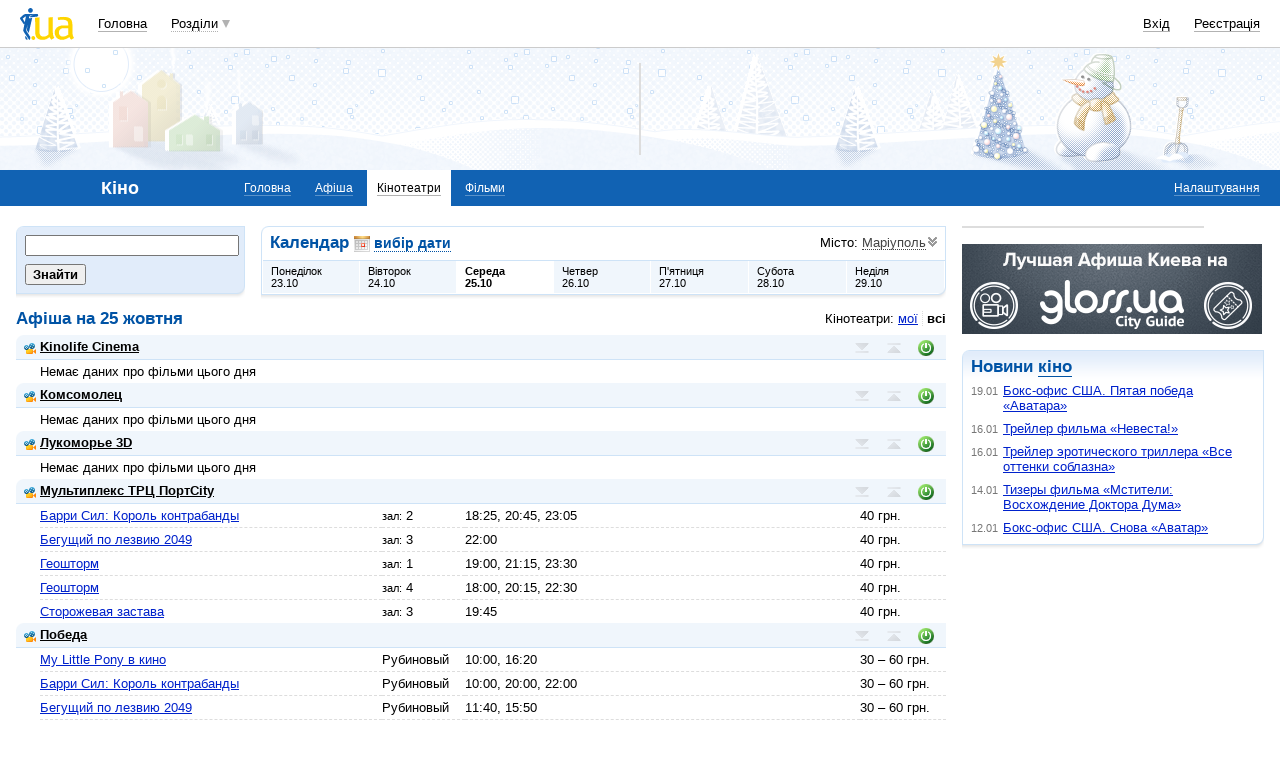

--- FILE ---
content_type: text/html; charset=windows-1251
request_url: https://kino.i.ua/cinema/?city=10621&type=all&date=25-10-2017
body_size: 21798
content:
<!DOCTYPE html PUBLIC "-//W3C//DTD XHTML 1.0 Transitional//EN" "http://www.w3.org/TR/xhtml1/DTD/xhtml1-transitional.dtd">
<html xmlns="http://www.w3.org/1999/xhtml">
<head>
<title>Кінотеатри Мариуполя. Розклад сеансів в мариупольских кінотеатрах.&nbsp;</title>
<meta http-equiv="content-type" content="text/html; charset=windows-1251" />
<meta name="google-site-verification" content="HShIi9AqQMLaZPv7XOyqYVcwWYfPY-kJbUWtVTQkXkQ" />
<meta property="og:image" content="//i3.i.ua/logo_new1.png" />
<link id="dynamic-favicon" rel="icon" href="//i3.i.ua/css/i2/favicon_16.ico" type="image/x-icon">
<link rel="shortcut icon" href="//i3.i.ua/css/i2/favicon_16.ico" type="image/x-icon">
<![if !IE]><link rel="stylesheet" type="text/css" media="all" href="//i3.i.ua/css/i2/blue/sprite/kino.y77314c83.css" /><![endif]>
<script type="text/javascript">
<!--
window.JS_ERROR_NOTIFY = 'MA==';
var lmJsVersion = 1.690;
var lmJsPath = '//i3.i.ua/js/';
var JS_LANG_ID = 2;
var I_VER2 = true;
var I_SSL = true;
//-->
</script>
<script type="text/javascript" src="//i3.i.ua/js/util.ya033ba43.js"></script>
<script type="text/javascript" src="//i3.i.ua/js/JSHttpRequest.y989b751f.js"></script>
<script type="text/javascript" src="//i3.i.ua/js/i/global.y18bbae35.js"></script>
<script type="text/javascript" src="//i3.i.ua/js/i/autoload.y718797e6.js"></script>
<script type="text/javascript" src="//i3.i.ua/js/i/kino.y3e5e45dc.js"></script>
<script type="text/javascript" src="//i3.i.ua/js/dropdown.yf5a8f0e.js"></script>
<meta name="description" content="Афиша кинотеатров, расписание сеансов, стоимость билетов, отзывы о кинотеатрах и их адреса." />
<meta name="keywords" content="кинотеатр, афиша кинотеатра, расписание кинотеатра, сеансы кинотеатра, билеты в кинотеатр, отзывы о кинотеатре, адрес кинотеатра, сайт кинотеатра" />
<script data-ad-client="ca-pub-3755662197386269" async src="https://pagead2.googlesyndication.com/pagead/js/adsbygoogle.js"></script><!-- GAM Code in <head> section START -->
<script> !(function () { window.googletag = window.googletag || {}; window.vmpbjs = window.vmpbjs || {}; window.vpb = window.vpb || {}; vpb.cmd = vpb.cmd || []; vpb.st=Date.now();  vpb.fastLoad = true; googletag.cmd = googletag.cmd || []; vmpbjs.cmd = vmpbjs.cmd || []; var cmds = []; try{ cmds = googletag.cmd.slice(0); googletag.cmd.length = 0; }catch(e){} var ready = false; function exec(cb) { return cb.call(googletag); } var overriden = false; googletag.cmd.push(function () { overriden = true; googletag.cmd.unshift = function (cb) { if (ready) { return exec(cb); } cmds.unshift(cb); if (cb._startgpt) { ready = true; for (var k = 0; k < cmds.length; k++) { exec(cmds[k]); } } }; googletag.cmd.push = function (cb) { if (ready) { return exec(cb); } cmds.push(cb); }; }); if(!overriden){ googletag.cmd.push = function (cb) { cmds.push(cb); }; googletag.cmd.unshift = function (cb) { cmds.unshift(cb); if (cb._startgpt) { ready = true; if (googletag.apiReady) { cmds.forEach(function (cb) { googletag.cmd.push(cb); }); } else { googletag.cmd = cmds; } } }; } var dayMs = 36e5, cb = parseInt(Date.now() / dayMs), vpbSrc = '//player.adtcdn.com/prebidlink/' + cb + '/wrapper_hb_738585_17250.js', pbSrc = vpbSrc.replace('wrapper_hb', 'hb'), gptSrc = '//securepubads.g.doubleclick.net/tag/js/gpt.js', c = document.head || document.body || document.documentElement; function loadScript(src, cb) { var s = document.createElement('script'); s.src = src; s.defer=false; c.appendChild(s); s.onload = cb; s.onerror = function(){ var fn = function(){}; fn._startgpt = true; googletag.cmd.unshift(fn); }; return s; } loadScript(pbSrc); loadScript(gptSrc); loadScript(vpbSrc); })() </script>

<script type="text/javascript">
	var ua = navigator.userAgent.toLowerCase();
	if(ua.indexOf('mobile')==-1 && ua.indexOf('iphone')==-1 && ua.indexOf('ipad')==-1  && ua.indexOf('android')==-1) { //desktop
		window.googletag = window.googletag || {cmd: []};
		googletag.cmd.push(function() {
			googletag.defineSlot('/21861267298/i.ua/premium_side_banner', [[300, 600], [300, 250]], 'div-gpt-ad-i.ua/premium_side_banner').addService(googletag.pubads());
			googletag.defineSlot('/21861267298/i.ua/top_banner', [[728, 90], [970, 90]], 'div-gpt-ad-i.ua/top_banner').addService(googletag.pubads());
			googletag.pubads().enableSingleRequest();
			googletag.pubads().collapseEmptyDivs();
			googletag.enableServices();
		});
	} else { //mobile
		window.googletag = window.googletag || {cmd: []};
		googletag.cmd.push(function() {
			googletag.defineSlot('/21861267298/i.ua/premium_side_banner', [[300, 600], [300, 250], [300, 400], [336, 280], [320, 165]], 'div-gpt-ad-i.ua/premium_side_banner').addService(googletag.pubads());
			googletag.pubads().enableSingleRequest();
			googletag.pubads().collapseEmptyDivs();
			googletag.enableServices();
		});
	}
</script>
<!-- GAM Code in <head> section END --><script type="text/javascript" async id="Admixer" data-inv="//inv-nets.admixer.net/" data-r="always" data-bundle="desktop" src="https://cdn.admixer.net/scripts3/loader2.js"></script><script type="text/javascript">
(function() {

	var branding = {
			padTop:130,
			bgColor:'#fff',
			fixed:true,
			hwAlco:false,
			hwMed:false,
			iuaNew:false
		};
	
	function addEvent(e,t,f) {
		if (e.addEventListener) {
			e.addEventListener(t, f, false);
		} else if (e.attachEvent) {
			e.attachEvent('on'+t, f);
		}
	}
	
	function removeEvent(e,t,f) {
		if (e.removeEventListener) {
			e.removeEventListener(t, f, false);
		} else if (e.detachEvent) {
			e.detachEvent('on'+t, f);
		}
	}
	
	function merge() {
		var options, name, copy, target=arguments[0] || {};
		for (i = 1; i < arguments.length; i++ )
			if ((options = arguments[i]) != null)
				for (name in options)
					if (options.hasOwnProperty(name) && options[name] !== undefined)
						target[name] = options[name];
		return target;
	}

	function GEBCN(cn){
		if(document.getElementsByClassName) // Returns NodeList here
			return document.getElementsByClassName(cn);

		cn = cn.replace(/ *$/, '');

		if(document.querySelectorAll) // Returns NodeList here
			return document.querySelectorAll((' ' + cn).replace(/ +/g, '.'));

		cn = cn.replace(/^ */, '');

		var classes = cn.split(/ +/), clength = classes.length;
		var els = document.getElementsByTagName('*'), elength = els.length;
		var results = [];
		var i, j, match;

		for(i = 0; i < elength; i++){
			match = true;
			for(j = clength; j--;)
				if(!RegExp(' ' + classes[j] + ' ').test(' ' + els[i].className + ' '))
					match = false;
			if(match)
				results.push(els[i]);
		}

		// Returns Array here
		return results;
	}

	function addClass (o, c) {
		var re = new RegExp("(^|\\s)" + c + "(\\s|$)", "g");
		if (re.test(o.className)) return
		o.className = (o.className + " " + c).replace(/\s+/g, " ").replace(/(^ | $)/g, "");
	}

	function getStyle(e,s){
		if (e.currentStyle) { return e.currentStyle[s]||''; }
		else if (window.getComputedStyle) { return window.getComputedStyle(e,null)[s]||''; }
	}

	addEvent(window,"message", catchMsg);
	
	function catchMsg(e) {
		if (typeof e.data == 'string') {
			var str = e.data;
			if (str.indexOf('admBranding_padTop') != -1) {
				branding.padTop = str.split('_')[str.split('_').length-1]; 
			}
			if (str.indexOf('admBranding_bgColor') != -1) {
				branding.bgColor = str.split('_')[str.split('_').length-1];
			}
			if (str.indexOf('admBranding_fixed') != -1) {
				branding.fixed = str.split('_')[str.split('_').length-1];
			}
			if (str.indexOf('admBranding_hwAlco') != -1) {
				branding.hwAlco = str.split('_')[str.split('_').length-1];
				branding.hwAlco = (branding.hwAlco=='true')?true:false;
			}
			if (str.indexOf('admBranding_hwMed') != -1) {
				branding.hwMed = str.split('_')[str.split('_').length-1];
				branding.hwMed = (branding.hwMed=='true')?true:false;
			}
			if (str.indexOf('admBranding_iuaNew') != -1) {
				branding.iuaNew = str.split('_')[str.split('_').length-1];
				branding.iuaNew = (branding.iuaNew=='true')?true:false;
			}
			if (e.data == 'admix_branding') {
				loadBranding();
				removeEvent(window,"message", catchMsg);
			}
		}
	}

	function loadBranding() {
		var html_brnd,
			html_brnd_first,
			topId = ['admixer_async_681667001',  // weather
					'admixer_async_1388268464',  // video
					'admixer_async_395934906',  // tv
					'admixer_async_1382177623',  // radio
					'admixer_async_1115304362',  // prikol
					'admixer_async_1036325645',  // perevod
					'admixer_async_1071860055',  // otvet
					'admixer_async_2022697699',  // news
					'admixer_async_697525821',  // narod
					'admixer_async_1419050558',  // music
					'admixer_async_1890157712',  // map
					'admixer_async_98527678',  // mail
					'admixer_async_884978609',  // love
					'admixer_async_393312103',  // links
					'admixer_async_1871637314',  // job
					'admixer_async_1764799217',  // goroskop
					'admixer_async_1714031575',  // cook
					'admixer_async_1974191118',  // board
					'admixer_async_1023898800',  // blog
					'admixer_async_68886793', // finance
					'admixer_async_168746454', // kino
					'admixer_async_536713179',  // inner
					'admixer_top_weather',  // weather
					'admixer_top_video',  // video
					'admixer_top_tv',  // tv
					'admixer_top_radio',  // radio
					'admixer_top_prikol',  // prikol
					'admixer_top_perevod',  // perevod
					'admixer_top_otvet',  // otvet
					'admixer_top_news',  // news
					'admixer_top_narod',  // narod
					'admixer_top_music',  // music
					'admixer_top_map',  // map
					'admixer_top_mail',  // mail
					'admixer_top_love',  // love
					'admixer_top_links',  // links
					'admixer_top_job',  // job
					'admixer_top_goroskop',  // goroskop
					'admixer_top_cook',  // cook
					'admixer_top_board',  // board
					'admixer_top_blog',  // blog
					'admixer_top_finance',  // finance
					'admixer_top_kino',  // kino
					'admixer_top_inner',
					'admixer1900238815',  // РїРѕРіРѕРґР°
					'admixer1592765002',  // РІС–РґРµРѕ
					'admixer2018680908',  // Р±Р»РѕРі
					'admixer2003887078',  // РѕРіРѕР»РѕС€РµРЅРЅСЏ
					'admixer1839429767',  // СЂРµС†РµРїС‚Рё
					'admixer1440041165',  // С„С–РЅР°РЅСЃРё
					'admixer1482317815',  // РіРѕСЂРѕСЃРєРѕРї
					'admixer2119521347',  // РєС–РЅРѕ
					'admixer2141460128',  // Р·Р°РєР»Р°РґРєРё
					'admixer1437555796',  // Р·РЅР°Р№РѕРјСЃС‚РІР°
					'admixer1737613027',  // РїРѕС€С‚Р°
					'admixer1357023805',  // РєР°СЂС‚Рё
					'admixer1725162627',  // РјСѓР·РёРєР°
					'admixer2104168544',  // РЅР°СЂРѕРґ
					'admixer1941108520',  // РЅРѕРІРёРЅРё
					'admixer1391926897',  // РІС–РґРїРѕРІС–РґС–
					'admixer1299639551',  // РїРµСЂРµРєР»Р°Рґ
					'admixer1703810878',  // РїСЂРёРєРѕР»Рё
					'admixer1950921536',  // СЂР°РґС–Рѕ
					'admixer1325805726',  // С‚РµР»РµРїСЂРѕРіСЂР°РјР°
					'admixer2018677155',  // РІСЃС– С–РЅС€С– СЂРѕР·РґС–Р»Рё
					];  // inner

		for (var i=0; i<topId.length; i++) {
			if (document.getElementById(topId[i])) {
				html_brnd = document.getElementById(topId[i]);
				break;
			}
		}
		
		var partition = window.location.hostname.split('.')[0];
		
		if (branding.iuaNew) {

			var partitions_new = ['weather','finance','perevod','map','tv','goroskop','prikol'];
			
			var isNewPartition = (function() {
				for (var i=0; i < partitions_new.length; i++) {
					if (partitions_new[i] == partition) {
						return true;
					}
				}
				return false;
			})();
			
			if (isNewPartition) {
				
				var bOffset = 47;
				
				if (html_brnd) {
					if (html_brnd.firstChild) {
						html_brnd_first = html_brnd.firstChild;
						merge(html_brnd_first.style, {'max-width':'100%','max-height':'100%','min-width':'100%','min-height':'100%'});
					}
				} else {
					console.log('Function loadBranding stopped');
					console.log('Place holder id for TOP banner is not found in topId array');
					return;
				}
				
				if (typeof I_VER3 !== 'undefined') {
					
					if (GEBCN('body_container')[0]) {
						var body_cont = GEBCN('body_container')[0];
					}
					
					addClass(document.body, 'iua_branding');
					document.body.style.overflowX = 'hidden';
					
					if (GEBCN('header_adv')[0]) {
						var header_adv_cont = GEBCN('header_adv')[0];
						header_adv_cont.style.display = 'none';
					}
					
					if (GEBCN('header_container').length) {
						merge(GEBCN('header_container')[0].style, {'position':'absolute','width':'100%','z-index':2});
					}
					
					if (GEBCN('page')[0]) {
						var page_cont = GEBCN('page')[0];
						merge(page_cont.style, {'position':'relative','z-index':1});
						var contWidth = getStyle(page_cont, 'width'); 
						if (~contWidth.indexOf("px")) {
							contWidth = +contWidth.slice(0,contWidth.length-2)+8;
						}
					}
					
					body_cont.style.top = (bOffset+parseInt(branding.padTop)) + 'px';
					
					if (document.getElementById('section_nav')) {
						document.getElementById('section_nav').style.zIndex = 1;
					}
					
					if (GEBCN('footer_container').length) {
						merge(GEBCN('footer_container')[0].style, {'top':parseInt(branding.padTop)+20+ 'px', 'z-index':1});
					}
					
					merge(html_brnd.style, {'position':'fixed','top':bOffset+'px','width':'100%','height':'100%','overflow': 'hidden','z-index':0});
					document.body.appendChild(html_brnd);
					
					$(window).scroll(function () {
						if ($(window).scrollTop() >= bOffset) {
							$(html_brnd).css({'top':0+'px', 'position':'fixed'});
						} else {
							$(html_brnd).css({'top':bOffset-$(window).scrollTop()+'px', 'position':'absolute'});
						}
					});
					
					function addHealthWarning() {
						var hwDiv = document.createElement('DIV');
						GEBCN('page')[0].appendChild(hwDiv);
						merge(hwDiv.style, {
							'position':'relative',
							'width':'1100px',
							'height':'142px',
							'margin':'0 auto',
							'min-width':'1100px',
							'max-width':'1100px',
							'background-color':'#fff',
							'background-image': (branding.hwAlco ? 'url(//i.holder.com.ua/h/1/2/282_pf2_1.jpg)' : branding.hwMed ? 'url(//i.holder.com.ua/h/5/6/266_pf1_1.jpg)' : ''),
							'background-repeat':'no-repeat',
							'background-position':'center top',
							'background-size':'contain',
							'z-index':1
						});
						
					}
					
					if (branding.hwAlco || branding.hwMed) {
						addHealthWarning();
					}
						
				}
					
			}
				
		} else {
				
			if (html_brnd) {
				if (html_brnd.firstChild) {
					html_brnd_first = html_brnd.firstChild;
					merge(html_brnd_first.style, {'max-width':'100%','max-height':'150px','min-width':'100%','min-height':'150px'});
				}
			} else {
				console.log('Function loadBranding stopped');
				console.log('Place holder id for TOP banner is not found in topId array');
				return;
			}
			
			merge(html_brnd.style, {'width':'100%','height':'150px','max-width':'100%','max-height':'150px','min-width':'100%','min-height':'150px','margin':'0px auto'});
			if (GEBCN('header_adv').length) {
				GEBCN('header_adv')[0].style.padding = '0px';
			}
			if (GEBCN('header_adv_item').length) {
				merge(GEBCN('header_adv_item')[0].style, { 'width':'100%', 'border':'none' });
			}
			if (GEBCN('widget_adv').length) {
				merge(GEBCN('widget_adv')[0].style, { 'width':'100%', 'border':'none' });
			}
			
		}
		
	}
})();
</script><script type="text/javascript" async src="//i.holder.com.ua/t/holder.js"></script><script async src="https://www.googletagmanager.com/gtag/js?id=G-9CZ974SN72"></script>
		<script>
			window.dataLayer = window.dataLayer || [];
			function gtag(){dataLayer.push(arguments);}
			gtag("js", new Date());
			gtag("config", "G-9CZ974SN72");
		</script><script type="text/javascript">
<!--
if (window.frPr)
	window.frPr();
//-->
</script>
</head>

<body>
	<div class="body_container">
<div id="bmcounter">
<script type="text/javascript" language="javascript"><!--
iS='<img src="//r.i.ua/s?u70765&p0&n'+Math.random();
iD=document;if(!iD.cookie)iD.cookie="b=b; path=/";if(iD.cookie)iS+='&c1';
try{
iS+='&d'+(screen.colorDepth?screen.colorDepth:screen.pixelDepth)
+"&w"+screen.width+'&h'+screen.height;
}catch(e){}
iT=iR=iD.referrer.replace(/^.*\/\//, '');iH=window.location.href.replace(/^.*\/\//, '');
((iI=iT.indexOf('/'))!=-1)?(iT=iT.substring(0,iI)):(iI=iT.length);
if(iT!=iH.substring(0,iI))iS+='&f'+escape(iR);
iS+='&r'+escape(iH);
iD.write(iS+'" border="0" width="1" height="1" />');
bmQ='//c.bigmir.net/?s134156&t6&n'+Math.random();
bmD=document;
if(bmD.cookie)bmQ+='&c1';
try{
bmS=screen;bmQ+='&d'+(bmS.colorDepth?bmS.colorDepth:bmS.pixelDepth)+"&r"+bmS.width;
}catch(e){}
bmF = bmD.referrer.replace(/^.*\/\//, '');
if(bmF.indexOf('.i.ua')==-1)bmQ+='&f'+escape(bmF);
UtilLite.addEvent(window, 'load', function () {
	var img = dge('bmcounter').appendChild(dce('IMG'));
	img.border=0;
	img.width=1;
	img.height=1;
	img.src=bmQ;
});

function ILoadScript(src){var t='script',gt=iD.createElement(t),s=iD.getElementsByTagName(t)[0];gt.setAttribute('async','async');gt.src=src; s.parentNode.insertBefore(gt,s);}
var pp_gemius_identifier = new String('zC5L0j.u2..q25I_i6oEx4XDrtHFZcO8Epc3rsL0ePf.e7');
function gemius_pending(i) { window[i] = window[i] || function() {var x = window[i+'_pdata'] = window[i+'_pdata'] || []; x[x.length]=arguments;};};
gemius_pending('gemius_hit'); gemius_pending('gemius_event'); gemius_pending('pp_gemius_hit'); gemius_pending('pp_gemius_event');
ILoadScript('//kpmediagaua.hit.gemius.pl/xgemius.js');

/*var tns_already, tnscm_adn = tnscm_adn || [];
(function(c,m){if(c.indexOf&&c.indexOf(m)<0){c.unshift(m);}}(tnscm_adn,"inline_cm"));
if (!tns_already) {
	tns_already=1;

	UtilLite.addEvent(window, 'load', function () {
		var i=new Image();
		i.src="http://juke.mmi.bemobile.ua/bug/pic.gif?siteid=i.ua&j=1&nocache="+Math.random();
		ILoadScript("http://source.mmi.bemobile.ua/cm/cm.js");
	});
}*/

var _gaq = _gaq || [];
_gaq.push(['_setAccount', 'UA-34374057-1']);
_gaq.push(['_setDomainName', '.i.ua']);
_gaq.push(['_addOrganic', 'go.mail.ru', 'q']);
_gaq.push(['_addOrganic', 'nigma.ru', 's']);
_gaq.push(['_addOrganic', 'search.qip.ru', 'query']);
_gaq.push(['_addOrganic', 'aport.ru', 'r']);
_gaq.push(['_addOrganic', 'webalta.ru', 'q']);
_gaq.push(['_addOrganic', 'search.livetool.ru', 'text']);
_gaq.push(['_addOrganic', 'poisk.ngs.ru', 'q']);
_gaq.push(['_addOrganic', 'search.tyt.by', 'query']);
_gaq.push(['_addOrganic', 'search.ukr.net', 'search_query']);
_gaq.push(['_addOrganic', 'liveinternet.ru', 'q']);
_gaq.push(['_addOrganic', 'meta.ua', 'q']);
_gaq.push(['_addOrganic', 'gogo.ru', 'q']);
_gaq.push(['_trackPageview']);
UtilLite.addEvent(window, 'load', function () {
	ILoadScript('//stats.g.doubleclick.net/dc.js');
});
//--></script></div><div id="zone_1294450734"></div>
		<script>
			(function(w,d,o,g,r,a,m){
				var cid="zone_1294450734";
				w[r]=w[r]||function(){(w[r+"l"]=w[r+"l"]||[]).push(arguments)};
				function e(b,w,r){if((w[r+"h"]=b.pop())&&!w.ABN){
					var a=d.createElement(o),p=d.getElementsByTagName(o)[0];a.async=1;
					a.src="https://cdn."+w[r+"h"]+"/libs/e.js";a.onerror=function(){e(g,w,r)};
					p.parentNode.insertBefore(a,p)}}e(g,w,r);
				w[r](cid,{id:1294450734,domain:w[r+"h"]});
			})(window,document,"script",["umh.ua"],"ABNS");
		</script>

	<div id="header_overall" class="header_overall">
		<div class="ho_nav">
			<a href="https://www.i.ua" class="ho_logo"></a>
			<ul class="ho_menu ho_menu-main">
		<li class="ho_menu_item"><a href="https://www.i.ua/">Головна</a></li>
		<li class="ho_menu_item"><span class="a ho_sections" onClick="i_showSections(this)">Розділи</span></li>
</ul>
<ul id="user_sections2_editable" class="ho_menu ho_menu-sections">
</ul>
			<ul class="ho_menu ho_menu-account">
<li class="ho_menu_item"><a onclick="return i_showFloat(1);" href="https://passport.i.ua/login/">Вхід</a></li>
<li class="ho_menu_item"><a href="https://passport.i.ua/registration/?_url=https%3A%2F%2Fkino.i.ua%2Fcinema%2F%3Fcity%3D10621%26type%3Dall%26date%3D25-10-2017">Реєстрація</a></li>
</ul>
		</div>
		<div class="ho_sections_nav" id="sections" style="display: none">
	<div class="ho_sections_content ho_sections_nav_set">
		<ul class="ho_site_sections">
<li class="ho_site_sections_item"><a sectionID="11" class="icon i_mail" href="http://mail.i.ua/">Пошта</a></li><li class="ho_site_sections_item"><a sectionID="45" class="icon i_finance" href="https://finance.i.ua/">Фінанси</a></li><li class="ho_site_sections_item"><a sectionID="43" class="icon i_map" href="https://map.i.ua/">Карти</a></li><li class="ho_site_sections_item"><a sectionID="26" class="icon i_tv" href="https://tv.i.ua/">TV</a></li><li class="ho_site_sections_item"><a sectionID="23" class="icon i_weather" href="https://weather.i.ua/">Погода</a></li><li class="ho_site_sections_item"><a sectionID="22" class="icon i_aquarius" href="https://goroskop.i.ua/">Гороскоп</a></li><li class="ho_site_sections_item"><a sectionID="64" class="icon i_music" href="http://music.i.ua/">Музика</a></li><li class="ho_site_sections_item"><a sectionID="81" class="icon i_radio" href="http://radio.i.ua/">Радіо</a></li><li class="ho_site_sections_item"><a sectionID="55" class="icon i_kino" href="https://kino.i.ua/">Кіно</a></li><li class="ho_site_sections_item"><a sectionID="29" class="icon i_perevod" href="https://perevod.i.ua/">Переклад</a></li><li class="ho_site_sections_item"><a sectionID="47" class="icon i_org" href="http://org.i.ua/">Органайзер</a></li><li class="ho_site_sections_item"><a sectionID="56" class="icon i_files" href="https://files.i.ua/">Файли</a></li><li class="ho_site_sections_item"><a sectionID="16" class="icon i_job" href="http://job.i.ua/">Робота</a></li><li class="ho_site_sections_item"><a sectionID="24" class="icon i_catalog" href="http://catalog.i.ua/">Каталог</a></li><li class="ho_site_sections_item"><a sectionID="36" class="icon i_links" href="http://links.i.ua/">Закладки</a></li><li class="ho_site_sections_item"><a sectionID="17" class="icon i_rss" href="http://rss.i.ua/">RSS</a></li><li class="ho_site_sections_item"><a sectionID="41" class="icon i_board" href="http://board.i.ua/">Оголошення</a></li><li class="ho_site_sections_item"><a sectionID="48" class="icon i_news" href="http://news.i.ua/">Новини</a></li><li class="ho_site_sections_item"><a sectionID="69" class="icon i_otvet" href="http://otvet.i.ua/">Відповіді</a></li><li class="ho_site_sections_item"><a sectionID="42" class="icon i_oboi" href="http://oboi.i.ua/">Шпалери</a></li><li class="ho_site_sections_item"><a sectionID="49" class="icon i_cards" href="http://cards.i.ua/">Листівки</a></li><li class="ho_site_sections_item"><a sectionID="74" class="icon i_group" href="http://group.i.ua/">Групи</a></li><li class="ho_site_sections_item"><a sectionID="28" class="icon i_narod" href="https://narod.i.ua/">Народ</a></li><li class="ho_site_sections_item"><a sectionID="20" class="icon i_prikol" href="https://prikol.i.ua/">Приколи</a></li><li class="ho_site_sections_item"><a sectionID="21" class="icon i_love" href="http://love.i.ua/">Знайомства</a></li><li class="ho_site_sections_item"><a sectionID="25" class="icon i_photo" href="http://photo.i.ua/">Фото</a></li><li class="ho_site_sections_item"><a sectionID="30" class="icon i_blog" href="http://blog.i.ua/">Блоги</a></li><li class="ho_site_sections_item"><a sectionID="32" class="icon i_video" href="https://video.i.ua/">Відео</a></li><li class="ho_site_sections_item"><a sectionID="59" class="icon i_cook" href="http://cook.i.ua/">Рецепти</a></li>		</ul>
	</div>
	<i class="ho_sections_nav_switcher" onclick="i_showSections();" title="Приховати меню розділів"></i>
</div>
	</div>
	<div class="header_adv winter">
		<div class="header_adv_item">
<div id="zone_2119521347"></div>
		<script>
			(function(w,d,o,g,r,a,m){
				var cid="zone_2119521347";
				w[r]=w[r]||function(){(w[r+"l"]=w[r+"l"]||[]).push(arguments)};
				function e(b,w,r){if((w[r+"h"]=b.pop())&&!w.ABN){
					var a=d.createElement(o),p=d.getElementsByTagName(o)[0];a.async=1;
					a.src="https://cdn."+w[r+"h"]+"/libs/e.js";a.onerror=function(){e(g,w,r)};
					p.parentNode.insertBefore(a,p)}}e(g,w,r);
				w[r](cid,{id:2119521347,domain:w[r+"h"]});
			})(window,document,"script",["umh.ua"],"ABNS");
		</script>		</div>
	</div>
	<div class="section_nav">
		<ul class="sn_menu">
			<li class="sn_menu_item"><span class="sn_menu_title">Кіно</span></li>
			<li class="sn_menu_item "><a href="/" >Головна</a></li>
			<li class="sn_menu_item "><a href="/afisha/" >Афіша</a></li>
			<li class="sn_menu_item _current"><a href="/cinema/" >Кінотеатри</a></li>
			<li class="sn_menu_item "><a href="/film/" >Фільми</a></li>
	<li class="sn_menu_item -service"><a href="/settings/">Налаштування</a></li>
		</ul>
	</div>
<!--/branding -->

<!-- }}} HEADER -->
<div class="Body clear">
<div class="Right">

<!-- LEFT {{{ -->
<div class="baner">
<div id="zone_1245071314"></div>
		<script>
			(function(w,d,o,g,r,a,m){
				var cid="zone_1245071314";
				w[r]=w[r]||function(){(w[r+"l"]=w[r+"l"]||[]).push(arguments)};
				function e(b,w,r){if((w[r+"h"]=b.pop())&&!w.ABN){
					var a=d.createElement(o),p=d.getElementsByTagName(o)[0];a.async=1;
					a.src="https://cdn."+w[r+"h"]+"/libs/e.js";a.onerror=function(){e(g,w,r)};
					p.parentNode.insertBefore(a,p)}}e(g,w,r);
				w[r](cid,{id:1245071314,domain:w[r+"h"]});
			})(window,document,"script",["umh.ua"],"ABNS");
		</script></div>
<div class="block">
	<a href="http://gloss.ua/afisha?utm_source=i.ua&utm_medium=i.ua&utm_term=Afisha&utm_campaign=plashka_afisha_iua" target="_blank">
		<img src="//i3.i.ua/v2/kino/logo_gloss.png"/>
	</a>
</div>
   
<div class="block_gamma_gradient"><div class="tl"></div><div class="br"></div><div class="content clear"><h2>Новини  <a href="https://kino.i.ua">кіно</a></h2>
<ul class="list_simple list_time">
		<li><span class="time">19.01</span>
		<a href="https://kino-teatr.ua/news/boks-ofs-ssha-pyata-peremoga-avatara-13138.phtml" target="_blank">Бокс-офис США. Пятая победа «Аватара»</a>
		</li>
		<li><span class="time">16.01</span>
		<a href="https://kino-teatr.ua/news/treyler-flmu-narechena-13137.phtml" target="_blank">Трейлер фильма «Невеста!»</a>
		</li>
		<li><span class="time">16.01</span>
		<a href="https://kino-teatr.ua/news/treyler-erotichnogo-trileru-vs-vdtnki-spokusi-13136.phtml" target="_blank">Трейлер эротического триллера «Все оттенки соблазна»</a>
		</li>
		<li><span class="time">14.01</span>
		<a href="https://kino-teatr.ua/news/tizeri-flmu-mesniki-shodjennya-doktora-duma-13127.phtml" target="_blank">Тизеры фильма «Мстители: Восхождение Доктора Дума»</a>
		</li>
		<li><span class="time">12.01</span>
		<a href="https://kino-teatr.ua/news/boks-ofs-ssha-znovu-avatar-13135.phtml" target="_blank">Бокс-офис США. Снова «Аватар»</a>
		</li>
</ul>  	
</div></div>

<!-- }}} LEFT -->
</div>
<div class="Left">
<div class="Wrap">

<!-- CENTER {{{ -->
<script>
// List of cinemas and settings
cinemas = [{id:314,isCollapsed:false,isMy:true},{id:68,isCollapsed:false,isMy:true},{id:133,isCollapsed:false,isMy:true},{id:214,isCollapsed:false,isMy:true},{id:117,isCollapsed:false,isMy:true},{id:125,isCollapsed:false,isMy:true},{id:124,isCollapsed:false,isMy:true}];
filterType = 'all';
userIsAuth = 0;
cityID = 10621;
myCinemas = {314:{id:314,isCollapsed:true},68:{id:68,isCollapsed:true},133:{id:133,isCollapsed:true},214:{id:214,isCollapsed:true},117:{id:117,isCollapsed:true},125:{id:125,isCollapsed:true},124:{id:124,isCollapsed:true}};

// Sends dara to server
function sendSettings() {
	var img = new Image();
	img.src = fakedCImages.path;
	fakedCImages.push(img);
}

// Sends current cinema settings to server and saves in user cookie
fakedCImages = new Array();
fakedCImages.hndl = null;
fakedCImages.path = null;
function saveCinemas() {
	// Save to server
	if (userIsAuth) {
		var isSaveCollapsed = (filterType == 'my');
		
		var path = '/js/cinemas/';
		path += '?cityID=' + cityID;
		if (!isSaveCollapsed)
			path += '&onlyids=1';
		path += '&cinID='
		var num = 0;
		for (var i = 0, len = cinemas.length; i < len; i++) {
			if (!cinemas[i].isMy)
				continue;
			var chunk = cinemas[i].id;
			if (isSaveCollapsed && cinemas[i].isCollapsed)
				chunk += 'c';
			if (num)
				path += ',';
			path += chunk;
			num++;
		}
		path += '&_rnd=' + Math.round(Math.random() * 100000000);
		fakedCImages.path = path;
		
		// Postpone save
		clearTimeout(fakedCImages.hndl);
		fakedCImages.hndl = setTimeout(sendSettings, 900);
	}
	
	// Set cookie data instantly
	var stCinemas = '';
	if (filterType == 'all') {
		var separator = '';
		// Keep order and add new cinemas to the end
		// Scan through my cinemas and add the ones that turned on
		for (var cinemaID in myCinemas) {
			var myCinema = myCinemas[cinemaID];
			var index = getItemIndex(cinemaID, 'id', cinemas);
			if (index < 0)
				continue;
			cinema = cinemas[index];
			if (!cinema.isMy)
				continue;
			stCinemas += separator + cinemaID + (myCinema.isCollapsed ? 'c' : '');
			separator = ',';
		}
		// Scan all cinemas and add newly added cinemas
		for (var i = 0, len = cinemas.length; i < len; i++) {
			var cinema = cinemas[i];
			var cinemaID = cinema.id;
			if (!cinema.isMy)
				continue;
			if (myCinemas[cinemaID])
				continue;
			stCinemas += separator + cinemaID;
			separator = ',';
		}
	} else {
		var separator = '';
		// Scan and compose info string
		for (var i = 0, len = cinemas.length; i < len; i++) {
			var cinema = cinemas[i];
			var cinemaID = cinema.id;
			if (!cinema.isMy)
				continue;
			stCinemas += separator + cinemaID + (cinema.isCollapsed ? 'c' : '');
			separator = ',';
		}
	}
	var value = 'cityID=' + cityID + '&type=' + filterType + '&cinemas=' + stCinemas;
	
	var expires = new Date();
	expires.setFullYear(expires.getFullYear() + 1);
	
	var cookie = 'kinoSettings=' + escape(value) + ';';
	cookie += 'expires=' + expires.toGMTString() + ';';
	cookie += 'path=/;'
	cookie += 'domain=kino.i.ua';
	
	document.cookie = cookie;
}

// Collapses/uncollapses block
function toggleCollapse(cinemaID) {
	var collapseControl = dge('cControl' + cinemaID);
	var collapseBlock = dge('cBlock' + cinemaID);
	if (!collapseBlock || !collapseControl)
		return;
	var index = getItemIndex(cinemaID, 'id', cinemas);
	if (index < 0)
		return;
	cinema = cinemas[index];

	cinema.isCollapsed = !cinema.isCollapsed;
	if (cinema.isCollapsed) {
		collapseBlock.style.display = 'none';
		collapseControl.className = 'open';
		//collapseControl.src = '//i3.i.ua/kino/arr_open_s.gif';
		collapseControl.title = collapseControl.alt = 'Розвернути';
	} else {
		collapseBlock.style.display = '';
		collapseControl.className = 'close';
		//collapseControl.src = '//i3.i.ua/kino/arr_close_s.gif';
		collapseControl.title = collapseControl.alt = 'Згорнути';
	}
	
	saveCinemas();
}

// Function to updateView of move up / down elements in blocks 
function updateControlsView(index) {
	if ((index < 0) || (index >= cinemas.length))
		return;
	var cinemaID = cinemas[index].id;
	
	var upArrow = dge('upCinema' + cinemaID);
	if (upArrow)
	{
		//upArrow.style.display = (index > 0) ? '' : 'none';
		var className = upArrow.parentNode.className;
		if (index > 0)
			className = className.replace('disabled', '');
		else
			className += ' disabled';
		upArrow.parentNode.className = className;
	}

	var downArrow = dge('downCinema' + cinemaID);
	if (downArrow)
	{
		//downArrow.style.display = (index < cinemas.length - 1) ? '' : 'none';
		var className = downArrow.parentNode.className;
		if (index < cinemas.length - 1)
			className = className.replace('disabled', '');
		else
			className += ' disabled';
		downArrow.parentNode.className = className;
	}
}


// Moves cinema somewhere up (offset = -1) or down (offset = +1)
function moveCinema(cinemaID, offset) {
	// Start
	if ((offset != -1) && (offset != 1))
		return;
	var index = getItemIndex(cinemaID, 'id', cinemas);
	if (index < 0)
		return;
	cinema = cinemas[index];
	
	var newIndex = index + offset;
	if ((newIndex < 0) || (newIndex >= cinemas.length))
		return;
		
	// Fetch blocks
	var headerFrom = dge('header' + cinemaID);
	var blockFrom = dge('cBlock' + cinemaID);
	var tableNode = dge('timeTable');
	if (!headerFrom || !blockFrom || !tableNode)
		return;
	var headerBefore = null;
	if (newIndex < cinemas.length - 1) {
		beforeCinemaID = (offset < 0) ? cinemas[newIndex].id : cinemas[newIndex + 1].id;
		headerBefore = dge('header' + beforeCinemaID);
		if (!headerBefore)
			return;
	}
	
	// Move blocks in DOM
	headerFrom.parentNode.removeChild(headerFrom); // We explicitly say where to remove blocks - its more accurate than just from timeTable (although in theory always equal)
	blockFrom.parentNode.removeChild(blockFrom);
	if (headerBefore) {
		headerBefore.parentNode.insertBefore(headerFrom, headerBefore);
		headerBefore.parentNode.insertBefore(blockFrom, headerBefore);
	} else {
		tableNode.appendChild(headerFrom);
		tableNode.appendChild(blockFrom);
	}
	
	// Move blocks in array
	var removed = cinemas.splice(index, 1);
	cinemas.splice(newIndex, 0, removed[0]);
	
	// Update view of elements - show/hide controls of moveing elements
	updateControlsView(newIndex);
	if (newIndex == 0)
		updateControlsView(1);
	if (newIndex == cinemas.length - 1)
		updateControlsView(cinemas.length - 2);
	if (index == 0)
		updateControlsView(0);
	if (index == cinemas.length - 1)
		updateControlsView(cinemas.length - 1);
	
	// Save it
	if (filterType == 'my')
		saveCinemas();
}

// Toggles cinema position in list of my cinemas
function toggleCinema(cinemaID) {
	var index = getItemIndex(cinemaID, 'id', cinemas);
	if (index < 0)
		return;
	cinema = cinemas[index];
	cinema.isMy = !cinema.isMy;
	if (filterType == 'all') {
		var turnControl = dge('turnControl' + cinemaID);
		if (!turnControl)
			return;
		if (cinema.isMy) {
			turnControl.parentNode.className = 'link switch_on';
			turnControl.title = 'Виключити з моїх кінотеатрів';
		} else {
			turnControl.parentNode.className = 'link switch_off';
			turnControl.title = 'Включити в мої кінотеатри';
		}
	} else {
		// Remove cinema from screen and array
		cinemas.splice(index, 1);
		
		var headerFrom = dge('header' + cinemaID);
		var blockFrom = dge('cBlock' + cinemaID);
		headerFrom.parentNode.removeChild(headerFrom); // We explicitly say where to remove blocks - its more accurate than just from timeTable (although in theory always equal)
		blockFrom.parentNode.removeChild(blockFrom);
		
		// Update first and last cinemas - maybe they were not on borders and we need to hide moving controls
		updateControlsView(0);
		updateControlsView(cinemas.length - 1);
		
		// Maybe show empty note
		if (!cinemas.length) {
			var emptyNote = dge('emptyNote');
			if (emptyNote)
				emptyNote.style.display = '';
		}
	}

	
	// Save settings
	saveCinemas();
}
</script>

<div class="Cols_25_75 clear">
	<div class="Left">
		<div class="block_gamma_dark search"><div class="tl"></div><div class="br"></div><div class="content clear">
			<form action="/film/" method="GET">
				<input type="text" name="text" value="" />
  				<input type="submit" value="Знайти" />
				<input type="hidden" name="ptype" value="all">
			</form>
		</div></div>
	</div>
	<div class="Right">
		<div class="block_gamma"><div class="tl"></div><div class="br"></div><div class="content clear">
						<!-- CITY FILTER -->
		<span class="float_right">Місто: <span class="show" id="cityFilter" onclick="Kino.showPopup('cityMenu',this);"><b class="action">Маріуполь</b><i></i></span></span>

<!-- city list -->
<div class="popup_mini" id="cityMenu" style="display:none;"><i class="shadow"></i><div class="content clear"><i class="close_button" onclick="Kino.showPopup('cityMenu',null);"></i>
<h4>Маріуполь</h4>

<ul class="list_simple">
<li><a href="/cinema/?date=25-10-2017&amp;type=all&city=12116"></a></li><li><a href="/cinema/?date=25-10-2017&amp;type=all&city=11802">Євпаторія</a></li><li><a href="/cinema/?date=25-10-2017&amp;type=all&city=10201">Івано-Франківськ</a></li><li><a href="/cinema/?date=25-10-2017&amp;type=all&city=11502">Ізмаїл</a></li><li><a href="/cinema/?date=25-10-2017&amp;type=all&city=11102">Ірпінь</a></li><li><a href="/cinema/?date=25-10-2017&amp;type=all&city=11803">Алушта</a></li><li><a href="/cinema/?date=25-10-2017&amp;type=all&city=11208">Алчевськ</a></li><li><a href="/cinema/?date=25-10-2017&amp;type=all&city=11103">Біла Церква</a></li><li><a href="/cinema/?date=25-10-2017&amp;type=all&city=11506">Білгород-Дністровський</a></li><li><a href="/cinema/?date=25-10-2017&amp;type=all&city=10705">Баранівка</a></li><li><a href="/cinema/?date=25-10-2017&amp;type=all&city=10604">Бахмут</a></li><li><a href="/cinema/?date=25-10-2017&amp;type=all&city=10706">Бердичів</a></li><li><a href="/cinema/?date=25-10-2017&amp;type=all&city=10903">Бердянськ</a></li><li><a href="/cinema/?date=25-10-2017&amp;type=all&city=11106">Бориспіль</a></li><li><a href="/cinema/?date=25-10-2017&amp;type=all&city=11108">Бровари</a></li><li><a href="/cinema/?date=25-10-2017&amp;type=all&city=11130">Буча</a></li><li><a href="/cinema/?date=25-10-2017&amp;type=all&city=10301">Вінниця</a></li><li><a href="/cinema/?date=25-10-2017&amp;type=all&city=11711">Вараш</a></li><li><a href="/cinema/?date=25-10-2017&amp;type=all&city=11109">Васильків</a></li><li><a href="/cinema/?date=25-10-2017&amp;type=all&city=11132">Вишневе</a></li><li><a href="/cinema/?date=25-10-2017&amp;type=all&city=11410">Вознесенськ</a></li><li><a href="/cinema/?date=25-10-2017&amp;type=all&city=10608">Горлівка</a></li><li><a href="/cinema/?date=25-10-2017&amp;type=all&city=10501">Дніпро</a></li><li><a href="/cinema/?date=25-10-2017&amp;type=all&city=10208">Долина</a></li><li><a href="/cinema/?date=25-10-2017&amp;type=all&city=10601">Донецьк</a></li><li><a href="/cinema/?date=25-10-2017&amp;type=all&city=11306">Дрогобич</a></li><li><a href="/cinema/?date=25-10-2017&amp;type=all&city=11705">Дубно</a></li><li><a href="/cinema/?date=25-10-2017&amp;type=all&city=10701">Житомир</a></li><li><a href="/cinema/?date=25-10-2017&amp;type=all&city=10901">Запоріжжя</a></li><li><a href="/cinema/?date=25-10-2017&amp;type=all&city=10209">Калуш</a></li><li><a href="/cinema/?date=25-10-2017&amp;type=all&city=12409">Кам'янець-Подільський</a></li><li><a href="/cinema/?date=25-10-2017&amp;type=all&city=10508">Кам'янське</a></li><li><a href="/cinema/?date=25-10-2017&amp;type=all&city=12316">Каховка</a></li><li><a href="/cinema/?date=25-10-2017&amp;type=all&city=11808">Керч</a></li><li><a href="/cinema/?date=25-10-2017&amp;type=all&city=10101">Київ</a></li><li><a href="/cinema/?date=25-10-2017&amp;type=all&city=10407">Ковель</a></li><li><a href="/cinema/?date=25-10-2017&amp;type=all&city=10210">Коломия</a></li><li><a href="/cinema/?date=25-10-2017&amp;type=all&city=11611">Комсомольськ</a></li><li><a href="/cinema/?date=25-10-2017&amp;type=all&city=12007">Конотоп</a></li><li><a href="/cinema/?date=25-10-2017&amp;type=all&city=10711">Коростень</a></li><li><a href="/cinema/?date=25-10-2017&amp;type=all&city=10616">Краматорськ</a></li><li><a href="/cinema/?date=25-10-2017&amp;type=all&city=11210">Красний Луч</a></li><li><a href="/cinema/?date=25-10-2017&amp;type=all&city=11614">Кременчук</a></li><li><a href="/cinema/?date=25-10-2017&amp;type=all&city=10512">Кривий Ріг</a></li><li><a href="/cinema/?date=25-10-2017&amp;type=all&city=11001">Кропивницький</a></li><li><a href="/cinema/?date=25-10-2017&amp;type=all&city=11616">Лубни</a></li><li><a href="/cinema/?date=25-10-2017&amp;type=all&city=11201">Луганськ</a></li><li><a href="/cinema/?date=25-10-2017&amp;type=all&city=10401">Луцьк</a></li><li><a href="/cinema/?date=25-10-2017&amp;type=all&city=11301">Львів</a></li><li><a href="/cinema/?date=25-10-2017&amp;type=all&city=10619">Макіївка</a></li><li><a href="/cinema/?date=25-10-2017&amp;type=all&city=10621">Маріуполь</a></li><li><a href="/cinema/?date=25-10-2017&amp;type=all&city=10914">Мелітополь</a></li><li><a href="/cinema/?date=25-10-2017&amp;type=all&city=11401">Миколаїв</a></li><li><a href="/cinema/?date=25-10-2017&amp;type=all&city=11618">Миргород</a></li><li><a href="/cinema/?date=25-10-2017&amp;type=all&city=10807">Мукачеве</a></li><li><a href="/cinema/?date=25-10-2017&amp;type=all&city=12622">Ніжин</a></li><li><a href="/cinema/?date=25-10-2017&amp;type=all&city=10509">Нікополь</a></li><li><a href="/cinema/?date=25-10-2017&amp;type=all&city=12303">Нова Каховка</a></li><li><a href="/cinema/?date=25-10-2017&amp;type=all&city=10409">Нововолинськ</a></li><li><a href="/cinema/?date=25-10-2017&amp;type=all&city=11501">Одеса</a></li><li><a href="/cinema/?date=25-10-2017&amp;type=all&city=12319">Олешки</a></li><li><a href="/cinema/?date=25-10-2017&amp;type=all&city=10519">Павлоград</a></li><li><a href="/cinema/?date=25-10-2017&amp;type=all&city=12413">Полонне</a></li><li><a href="/cinema/?date=25-10-2017&amp;type=all&city=11601">Полтава</a></li><li><a href="/cinema/?date=25-10-2017&amp;type=all&city=12615">Прилуки</a></li><li><a href="/cinema/?date=25-10-2017&amp;type=all&city=11701">Рівне</a></li><li><a href="/cinema/?date=25-10-2017&amp;type=all&city=11801">Сімферополь</a></li><li><a href="/cinema/?date=25-10-2017&amp;type=all&city=11222">Сєвєродонецьк</a></li><li><a href="/cinema/?date=25-10-2017&amp;type=all&city=11317">Самбір</a></li><li><a href="/cinema/?date=25-10-2017&amp;type=all&city=11020">Світловодськ</a></li><li><a href="/cinema/?date=25-10-2017&amp;type=all&city=11901">Севастополь</a></li><li><a href="/cinema/?date=25-10-2017&amp;type=all&city=11122">Славутич</a></li><li><a href="/cinema/?date=25-10-2017&amp;type=all&city=11228">Стаханов</a></li><li><a href="/cinema/?date=25-10-2017&amp;type=all&city=12001">Суми</a></li><li><a href="/cinema/?date=25-10-2017&amp;type=all&city=12101">Тернопіль</a></li><li><a href="/cinema/?date=25-10-2017&amp;type=all&city=11322">Трускавець</a></li><li><a href="/cinema/?date=25-10-2017&amp;type=all&city=10801">Ужгород</a></li><li><a href="/cinema/?date=25-10-2017&amp;type=all&city=12715">Умань</a></li><li><a href="/cinema/?date=25-10-2017&amp;type=all&city=11126">Фастів</a></li><li><a href="/cinema/?date=25-10-2017&amp;type=all&city=11819">Феодосія</a></li><li><a href="/cinema/?date=25-10-2017&amp;type=all&city=12201">Харків</a></li><li><a href="/cinema/?date=25-10-2017&amp;type=all&city=12301">Херсон</a></li><li><a href="/cinema/?date=25-10-2017&amp;type=all&city=12401">Хмельницький</a></li><li><a href="/cinema/?date=25-10-2017&amp;type=all&city=10814">Хуст</a></li><li><a href="/cinema/?date=25-10-2017&amp;type=all&city=11324">Червоноград</a></li><li><a href="/cinema/?date=25-10-2017&amp;type=all&city=12701">Черкаси</a></li><li><a href="/cinema/?date=25-10-2017&amp;type=all&city=12501">Чернівці</a></li><li><a href="/cinema/?date=25-10-2017&amp;type=all&city=12601">Чернігів</a></li><li><a href="/cinema/?date=25-10-2017&amp;type=all&city=12018">Шостка</a></li><li><a href="/cinema/?date=25-10-2017&amp;type=all&city=11821">Ялта</a></li>	</ul></div></div>
<!-- END OF CITY FILTER -->
			<!-- MONTH CALENDAR BLOCK -->
<h2>Календар 
<small class="calendar">
	<i></i><b class="action" onclick="Kino.showCalendar(1);">вибір дати</b>

		<!--
<div id="calendar" class="popup_box"><i class="shadow"></i><div class="content clear"><i onclick="display('calendar',0);" class="close"></i>
	<div class="month_calendar">
	<b class="preloader"><i></i><b></b></b>
	<i title="Предыдущий месяц" class="previous"></i><i title="Следующий месяц" class="next"></i>
	<big onclick="showPopup('calendar_month',this);" title="Выбрать месяц">Сентябрь</big><big onclick="showPopup('calendar_year',this);" title="Выбрать год">2010</big>
	<table>
		<tbody><tr>
			<th>Пн</th>
			<th>Вт</th>
			<th>Ср</th>
			<th>Чт</th>
			<th>Пт</th>
			<th class="weekend">Сб</th>
			<th class="weekend">Вс</th>
		</tr>
		<tr>
			<td class="expired">1</td>
			<td class="expired">2</td>
			<td class="expired">3</td>
			<td class="expired">4</td>
			<td class="expired">5</td>
			<td class="weekend expired">6</td>
			<td class="weekend expired">7</td>
		</tr>
	</tbody></table>
</div>
</div></div>
 -->
</small>
</h2>
	<div class="popup_box" id="calendar" style="display: none;">
		<i class="shadow"></i>
				<div class="content">
					<i onclick="Kino.showCalendar(0);" class="close_button"></i>
					<div class="month_calendar">
						<big><span class="month1">Січень</span> &#151; <span class="month2">Лютий</span></big>
					<table>
						<tr>
							<th>Пн</th><th>Вт</th><th>Ср</th><th>Чт</th><th>Пт</th><th class="weekend">Сб</th><th class="weekend">Нд</th>
						</tr>
		<tr><td>19</td><td>20</td><td>21</td><td>22</td><td>23</td><td class="weekend">24</td><td class="weekend">25</td></tr>
<tr><td>26</td><td>27</td><td>28</td><td>29</td><td>30</td><td class="weekend">31</td><td class="weekend">1</td></tr>
<tr><td>2</td><td>3</td><td>4</td><td>5</td><td>6</td><td class="weekend">7</td><td class="weekend">8</td></tr>
<tr><td>9</td><td>10</td><td>11</td><td>12</td><td>13</td><td class="weekend">14</td><td class="weekend">15</td></tr>
<tr><td>16</td><td>17</td><td>18</td><td>19</td><td>20</td><td class="weekend">21</td><td class="weekend">22</td></tr>
					</table>
					</div>
				</div>
			</div>
<!-- END OF MONTH CALENDAR BLOCK -->
			 
					<!-- 7 DAYS SWITCHING PANEL -->
		<div class="week_calendar">
		<table>
		<tr>
<td><a href="/cinema/?city=10621&amp;type=all&date=23-10-2017">Понеділок<br />23.10</a></td>
<td><a href="/cinema/?city=10621&amp;type=all&date=24-10-2017">Вівторок<br />24.10</a></td>
<td class="current"><a>Середа<br />25.10</a></td>
<td><a href="/cinema/?city=10621&amp;type=all&date=26-10-2017">Четвер<br />26.10</a></td>
<td><a href="/cinema/?city=10621&amp;type=all&date=27-10-2017">П'ятниця<br />27.10</a></td>
<td><a href="/cinema/?city=10621&amp;type=all&date=28-10-2017">Субота<br />28.10</a></td>
<td><a href="/cinema/?city=10621&amp;type=all&date=29-10-2017">Неділя<br />29.10</a></td>
		</tr>
		</table>
		</div>
		<!-- END OF 7 DAYS SWITCHING PANEL -->
		</div></div>
	</div>
</div>

<!-- CINEMAS -->
<div class="sorting clear">
	<h2>Афіша на 25 жовтня</h2>
	<dl class="float_right">
		<dt>Кінотеатри:</dt>
						<dd><a href="/cinema/?date=25-10-2017&city=10621&type=my">мої</a></dd>
		<dd><a class="current" href="/cinema/?date=25-10-2017&city=10621&type=all">всі</a></dd>
	</dl>
</div>
<table class="list_titled combo" id="timeTable">
	<tbody id="header314">
		<tr class="trHeader">
			<th colspan="5">
				<div class="block_controls">
					<span class="link move_down disabled"><i title="Донизу" id="downCinema314" onclick="moveCinema(314, 1)"></i></span>
					<span class="link move_up disabled"><i title="Догори" id="upCinema314" onclick="moveCinema(314, -1)"></i></span>
					<span class="link switch_on"><i title="Виключити з моїх кінотеатрів" id="turnControl314" onclick="toggleCinema(314)"/></i></span>
				</div>
				<a href="/cinema/314/" class="cinema"><i></i>Kinolife Cinema</a>
			</th>
		</tr>
	</tbody>		
	<tbody id="cBlock314" >
		
			<tr>
				<td></td>
				<td colspan="3">Немає даних про фільми цього дня</td>
			</tr>													
		</tbody>
	<tbody id="header68">
		<tr class="trHeader">
			<th colspan="5">
				<div class="block_controls">
					<span class="link move_down disabled"><i title="Донизу" id="downCinema68" onclick="moveCinema(68, 1)"></i></span>
					<span class="link move_up disabled"><i title="Догори" id="upCinema68" onclick="moveCinema(68, -1)"></i></span>
					<span class="link switch_on"><i title="Виключити з моїх кінотеатрів" id="turnControl68" onclick="toggleCinema(68)"/></i></span>
				</div>
				<a href="/cinema/68/" class="cinema"><i></i>Комсомолец</a>
			</th>
		</tr>
	</tbody>		
	<tbody id="cBlock68" >
		
			<tr>
				<td></td>
				<td colspan="3">Немає даних про фільми цього дня</td>
			</tr>													
		</tbody>
	<tbody id="header133">
		<tr class="trHeader">
			<th colspan="5">
				<div class="block_controls">
					<span class="link move_down disabled"><i title="Донизу" id="downCinema133" onclick="moveCinema(133, 1)"></i></span>
					<span class="link move_up disabled"><i title="Догори" id="upCinema133" onclick="moveCinema(133, -1)"></i></span>
					<span class="link switch_on"><i title="Виключити з моїх кінотеатрів" id="turnControl133" onclick="toggleCinema(133)"/></i></span>
				</div>
				<a href="/cinema/133/" class="cinema"><i></i>Лукоморье 3D</a>
			</th>
		</tr>
	</tbody>		
	<tbody id="cBlock133" >
		
			<tr>
				<td></td>
				<td colspan="3">Немає даних про фільми цього дня</td>
			</tr>													
		</tbody>
	<tbody id="header214">
		<tr class="trHeader">
			<th colspan="5">
				<div class="block_controls">
					<span class="link move_down disabled"><i title="Донизу" id="downCinema214" onclick="moveCinema(214, 1)"></i></span>
					<span class="link move_up disabled"><i title="Догори" id="upCinema214" onclick="moveCinema(214, -1)"></i></span>
					<span class="link switch_on"><i title="Виключити з моїх кінотеатрів" id="turnControl214" onclick="toggleCinema(214)"/></i></span>
				</div>
				<a href="/cinema/214/" class="cinema"><i></i>Мультиплекс ТРЦ ПортCity</a>
			</th>
		</tr>
	</tbody>		
	<tbody id="cBlock214" >
		
			<tr>
				<td></td>
				<td><a href="/film/6763/">Барри Сил: Король контрабанды</a></td>
				<td><small>зал:</small> 2</td>
				<td><span class="old" title="40 грн. Піти на сеанс: 0 бажаючих.">18:25</span>, <span class="old" title="40 грн. Піти на сеанс: 0 бажаючих.">20:45</span>, <span class="old" title="40 грн. Піти на сеанс: 0 бажаючих.">23:05</span>				</td>
				<td>40 грн.</td>
			</tr>
			<tr>
				<td></td>
				<td><a href="/film/6207/">Бегущий по лезвию 2049</a></td>
				<td><small>зал:</small> 3</td>
				<td><span class="old" title="40 грн. Піти на сеанс: 0 бажаючих.">22:00</span>				</td>
				<td>40 грн.</td>
			</tr>
			<tr>
				<td></td>
				<td><a href="/film/5871/">Геошторм</a></td>
				<td><small>зал:</small> 1</td>
				<td><span class="old" title="40 грн. Піти на сеанс: 0 бажаючих.">19:00</span>, <span class="old" title="40 грн. Піти на сеанс: 0 бажаючих.">21:15</span>, <span class="old" title="40 грн. Піти на сеанс: 0 бажаючих.">23:30</span>				</td>
				<td>40 грн.</td>
			</tr>
			<tr>
				<td></td>
				<td><a href="/film/5871/">Геошторм</a></td>
				<td><small>зал:</small> 4</td>
				<td><span class="old" title="40 грн. Піти на сеанс: 0 бажаючих.">18:00</span>, <span class="old" title="40 грн. Піти на сеанс: 0 бажаючих.">20:15</span>, <span class="old" title="40 грн. Піти на сеанс: 0 бажаючих.">22:30</span>				</td>
				<td>40 грн.</td>
			</tr>
			<tr>
				<td></td>
				<td><a href="/film/6434/">Сторожевая застава</a></td>
				<td><small>зал:</small> 3</td>
				<td><span class="old" title="40 грн. Піти на сеанс: 0 бажаючих.">19:45</span>				</td>
				<td>40 грн.</td>
			</tr>
		</tbody>
	<tbody id="header117">
		<tr class="trHeader">
			<th colspan="5">
				<div class="block_controls">
					<span class="link move_down disabled"><i title="Донизу" id="downCinema117" onclick="moveCinema(117, 1)"></i></span>
					<span class="link move_up disabled"><i title="Догори" id="upCinema117" onclick="moveCinema(117, -1)"></i></span>
					<span class="link switch_on"><i title="Виключити з моїх кінотеатрів" id="turnControl117" onclick="toggleCinema(117)"/></i></span>
				</div>
				<a href="/cinema/117/" class="cinema"><i></i>Победа</a>
			</th>
		</tr>
	</tbody>		
	<tbody id="cBlock117" >
		
			<tr>
				<td></td>
				<td><a href="/film/6736/">My Little Pony в кино</a></td>
				<td>Рубиновый</td>
				<td><span class="old" title="30 &ndash; 60 грн. Піти на сеанс: 0 бажаючих.">10:00</span>, <span class="old" title="30 &ndash; 60 грн. Піти на сеанс: 0 бажаючих.">16:20</span>				</td>
				<td>30 &ndash; 60 грн.</td>
			</tr>
			<tr>
				<td></td>
				<td><a href="/film/6763/">Барри Сил: Король контрабанды</a></td>
				<td>Рубиновый</td>
				<td><span class="old" title="30 &ndash; 60 грн. Піти на сеанс: 0 бажаючих.">10:00</span>, <span class="old" title="30 &ndash; 60 грн. Піти на сеанс: 0 бажаючих.">20:00</span>, <span class="old" title="30 &ndash; 60 грн. Піти на сеанс: 0 бажаючих.">22:00</span>				</td>
				<td>30 &ndash; 60 грн.</td>
			</tr>
			<tr>
				<td></td>
				<td><a href="/film/6207/">Бегущий по лезвию 2049</a></td>
				<td>Рубиновый</td>
				<td><span class="old" title="30 &ndash; 60 грн. Піти на сеанс: 0 бажаючих.">11:40</span>, <span class="old" title="30 &ndash; 60 грн. Піти на сеанс: 0 бажаючих.">15:50</span>				</td>
				<td>30 &ndash; 60 грн.</td>
			</tr>
			<tr>
				<td></td>
				<td><a href="/film/6844/">Борг против Макинроя</a></td>
				<td>Рубиновый</td>
				<td><span class="old" title="30 &ndash; 60 грн. Піти на сеанс: 0 бажаючих.">21:30</span>				</td>
				<td>30 &ndash; 60 грн.</td>
			</tr>
			<tr>
				<td></td>
				<td><a href="/film/5871/">Геошторм</a></td>
				<td>Рубиновый</td>
				<td><span class="old" title="30 &ndash; 60 грн. Піти на сеанс: 0 бажаючих.">14:25</span>, <span class="old" title="30 &ndash; 60 грн. Піти на сеанс: 0 бажаючих.">18:00</span>, <span class="old" title="30 &ndash; 60 грн. Піти на сеанс: 0 бажаючих.">20:30</span>, <span class="old" title="30 &ndash; 60 грн. Піти на сеанс: 0 бажаючих.">22:20</span>				</td>
				<td>30 &ndash; 60 грн.</td>
			</tr>
			<tr>
				<td></td>
				<td><a href="/film/6374/">Голем Лаймхауза</a></td>
				<td>Рубиновый</td>
				<td><span class="old" title="30 &ndash; 60 грн. Піти на сеанс: 0 бажаючих.">10:00</span>, <span class="old" title="30 &ndash; 60 грн. Піти на сеанс: 0 бажаючих.">14:50</span>, <span class="old" title="30 &ndash; 60 грн. Піти на сеанс: 0 бажаючих.">19:45</span>				</td>
				<td>30 &ndash; 60 грн.</td>
			</tr>
			<tr>
				<td></td>
				<td><a href="/film/6877/">Дом моих кошмаров</a></td>
				<td>Рубиновый</td>
				<td><span class="old" title="30 &ndash; 60 грн. Піти на сеанс: 0 бажаючих.">11:40</span>, <span class="old" title="30 &ndash; 60 грн. Піти на сеанс: 0 бажаючих.">18:15</span>				</td>
				<td>30 &ndash; 60 грн.</td>
			</tr>
			<tr>
				<td></td>
				<td><a href="/film/6434/">Сторожевая застава</a></td>
				<td>Рубиновый</td>
				<td><span class="old" title="30 &ndash; 60 грн. Піти на сеанс: 0 бажаючих.">12:00</span>, <span class="old" title="30 &ndash; 60 грн. Піти на сеанс: 0 бажаючих.">13:55</span>, <span class="old" title="30 &ndash; 60 грн. Піти на сеанс: 0 бажаючих.">18:35</span>				</td>
				<td>30 &ndash; 60 грн.</td>
			</tr>
			<tr>
				<td></td>
				<td><a href="/film/6958/">Твое имя</a></td>
				<td>Рубиновый</td>
				<td><span class="old" title="30 &ndash; 60 грн. Піти на сеанс: 0 бажаючих.">13:05</span>, <span class="old" title="30 &ndash; 60 грн. Піти на сеанс: 0 бажаючих.">16:30</span>				</td>
				<td>30 &ndash; 60 грн.</td>
			</tr>
		</tbody>
	<tbody id="header125">
		<tr class="trHeader">
			<th colspan="5">
				<div class="block_controls">
					<span class="link move_down disabled"><i title="Донизу" id="downCinema125" onclick="moveCinema(125, 1)"></i></span>
					<span class="link move_up disabled"><i title="Догори" id="upCinema125" onclick="moveCinema(125, -1)"></i></span>
					<span class="link switch_on"><i title="Виключити з моїх кінотеатрів" id="turnControl125" onclick="toggleCinema(125)"/></i></span>
				</div>
				<a href="/cinema/125/" class="cinema"><i></i>Савона</a>
			</th>
		</tr>
	</tbody>		
	<tbody id="cBlock125" >
		
			<tr>
				<td></td>
				<td><a href="/film/6736/">My Little Pony в кино</a></td>
				<td>Зеленый</td>
				<td><span class="old" title="35 &ndash; 55 грн. Піти на сеанс: 0 бажаючих.">10:00</span>, <span class="old" title="35 &ndash; 55 грн. Піти на сеанс: 0 бажаючих.">16:40</span>				</td>
				<td>35 &ndash; 55 грн.</td>
			</tr>
			<tr>
				<td></td>
				<td><a href="/film/6763/">Барри Сил: Король контрабанды</a></td>
				<td>Зеленый</td>
				<td><span class="old" title="35 &ndash; 55 грн. Піти на сеанс: 0 бажаючих.">18:35</span>				</td>
				<td>35 &ndash; 55 грн.</td>
			</tr>
			<tr>
				<td></td>
				<td><a href="/film/6763/">Барри Сил: Король контрабанды</a></td>
				<td>Синий</td>
				<td><span class="old" title="35 &ndash; 55 грн. Піти на сеанс: 0 бажаючих.">13:30</span>, <span class="old" title="35 &ndash; 55 грн. Піти на сеанс: 0 бажаючих.">15:45</span>, <span class="old" title="35 &ndash; 55 грн. Піти на сеанс: 0 бажаючих.">20:10</span>				</td>
				<td>35 &ndash; 55 грн.</td>
			</tr>
			<tr>
				<td></td>
				<td><a href="/film/6207/">Бегущий по лезвию 2049</a></td>
				<td>Зеленый</td>
				<td><span class="old" title="35 &ndash; 55 грн. Піти на сеанс: 0 бажаючих.">13:40</span>, <span class="old" title="35 &ndash; 55 грн. Піти на сеанс: 0 бажаючих.">20:45</span>				</td>
				<td>35 &ndash; 55 грн.</td>
			</tr>
			<tr>
				<td></td>
				<td><a href="/film/6207/">Бегущий по лезвию 2049</a></td>
				<td>Синий</td>
				<td><span class="old" title="35 &ndash; 55 грн. Піти на сеанс: 0 бажаючих.">10:30</span>				</td>
				<td>35 &ndash; 55 грн.</td>
			</tr>
			<tr>
				<td></td>
				<td><a href="/film/6689/">Безбашенные</a></td>
				<td>Зеленый</td>
				<td><span class="old" title="35 &ndash; 55 грн. Піти на сеанс: 0 бажаючих.">11:50</span>				</td>
				<td>35 &ndash; 55 грн.</td>
			</tr>
			<tr>
				<td></td>
				<td><a href="/film/5871/">Геошторм</a></td>
				<td>Красный</td>
				<td><span class="old" title="35 &ndash; 55 грн. Піти на сеанс: 0 бажаючих.">10:05</span>, <span class="old" title="35 &ndash; 55 грн. Піти на сеанс: 0 бажаючих.">12:15</span>, <span class="old" title="35 &ndash; 55 грн. Піти на сеанс: 0 бажаючих.">14:30</span>, <span class="old" title="35 &ndash; 55 грн. Піти на сеанс: 0 бажаючих.">16:45</span>, <span class="old" title="35 &ndash; 55 грн. Піти на сеанс: 0 бажаючих.">19:00</span>, <span class="old" title="35 &ndash; 55 грн. Піти на сеанс: 0 бажаючих.">21:10</span>				</td>
				<td>35 &ndash; 55 грн.</td>
			</tr>
			<tr>
				<td></td>
				<td><a href="/film/5871/">Геошторм</a></td>
				<td>Синий</td>
				<td><span class="old" title="35 &ndash; 55 грн. Піти на сеанс: 0 бажаючих.">18:00</span>, <span class="old" title="35 &ndash; 55 грн. Піти на сеанс: 0 бажаючих.">22:20</span>				</td>
				<td>35 &ndash; 55 грн.</td>
			</tr>
		</tbody>
	<tbody id="header124">
		<tr class="trHeader">
			<th colspan="5">
				<div class="block_controls">
					<span class="link move_down disabled"><i title="Донизу" id="downCinema124" onclick="moveCinema(124, 1)"></i></span>
					<span class="link move_up disabled"><i title="Догори" id="upCinema124" onclick="moveCinema(124, -1)"></i></span>
					<span class="link switch_on"><i title="Виключити з моїх кінотеатрів" id="turnControl124" onclick="toggleCinema(124)"/></i></span>
				</div>
				<a href="/cinema/124/" class="cinema"><i></i>Союз</a>
			</th>
		</tr>
	</tbody>		
	<tbody id="cBlock124" >
		
			<tr>
				<td></td>
				<td colspan="3">Немає даних про фільми цього дня</td>
			</tr>													
		</tbody>
	</table>
<!-- END OF CINEMAS -->

<!-- EMPTY NODE -->
<!-- END OF EMPTY NODE -->

</div>
<!-- }}} CENTER -->
</div>
</div>
</div>
<!-- FOOTER {{{ -->
</div></div><!-- /.body_container --><div class="footer_container">
	


	<div class="footer_adv">
		<div class="widget_adv widget-mt" style="z-index: 0">
			<div id="zone_1563697905"></div>
		<script>
			(function(w,d,o,g,r,a,m){
				var cid="zone_1563697905";
				w[r]=w[r]||function(){(w[r+"l"]=w[r+"l"]||[]).push(arguments)};
				function e(b,w,r){if((w[r+"h"]=b.pop())&&!w.ABN){
					var a=d.createElement(o),p=d.getElementsByTagName(o)[0];a.async=1;
					a.src="https://cdn."+w[r+"h"]+"/libs/e.js";a.onerror=function(){e(g,w,r)};
					p.parentNode.insertBefore(a,p)}}e(g,w,r);
				w[r](cid,{id:1563697905,domain:w[r+"h"]});
			})(window,document,"script",["umh.ua"],"ABNS");
		</script>			<div id="zone_1572197669"></div>
		<script>
			(function(w,d,o,g,r,a,m){
				var cid="zone_1572197669";
				w[r]=w[r]||function(){(w[r+"l"]=w[r+"l"]||[]).push(arguments)};
				function e(b,w,r){if((w[r+"h"]=b.pop())&&!w.ABN){
					var a=d.createElement(o),p=d.getElementsByTagName(o)[0];a.async=1;
					a.src="https://cdn."+w[r+"h"]+"/libs/e.js";a.onerror=function(){e(g,w,r)};
					p.parentNode.insertBefore(a,p)}}e(g,w,r);
				w[r](cid,{id:1572197669,domain:w[r+"h"]});
			})(window,document,"script",["umh.ua"],"ABNS");
		</script>			<!--/advertising -->
		</div>
		<div class="widget_adv widget-pda"></div>
	</div>

	<div class="footer_overall">
		<div class="wrapper">
			<div class="fo_nav">
				<div class="fo_sections_nav">
					<ul class="fo_site_sections"><li class="fo_site_sections_item"><a href="https://mail.i.ua/">Пошта</a></li><li class="fo_site_sections_item"><a href="https://job.i.ua/">Робота</a></li><li class="fo_site_sections_item"><a href="https://search.i.ua/">Пошук</a></li><li class="fo_site_sections_item"><a href="https://soft.i.ua/">Програми</a></li><li class="fo_site_sections_item"><a href="https://catalog.i.ua/">Каталог</a></li><li class="fo_site_sections_item"><a href="https://links.i.ua/">Закладки</a></li><li class="fo_site_sections_item"><a href="https://rss.i.ua/">RSS</a></li><li class="fo_site_sections_item"><a href="https://board.i.ua/">Оголошення</a></li><li class="fo_site_sections_item"><a href="https://weather.i.ua/">Погода</a></li><li class="fo_site_sections_item"><a href="https://goroskop.i.ua/">Гороскоп</a></li><li class="fo_site_sections_item"><a href="https://tv.i.ua/">Телепрограма</a></li><li class="fo_site_sections_item"><a href="https://finance.i.ua/">Курси валют</a></li><li class="fo_site_sections_item"><a href="https://perevod.i.ua/">Перекладач</a></li><li class="fo_site_sections_item"><a href="https://narod.i.ua/">Народ</a></li><li class="fo_site_sections_item"><a href="https://prikol.i.ua/">Приколи</a></li><li class="fo_site_sections_item"><a href="https://love.i.ua/">Знайомства</a></li><li class="fo_site_sections_item"><a href="https://photo.i.ua/">Фотоальбоми</a></li><li class="fo_site_sections_item"><a href="https://blog.i.ua/">Блоги</a></li><li class="fo_site_sections_item"><a href="https://video.i.ua/">Відео</a></li><li class="fo_site_sections_item"><a href="https://oboi.i.ua/">Шпалери</a></li><li class="fo_site_sections_item"><a href="https://cards.i.ua/">Листівки</a></li><li class="fo_site_sections_item"><a href="https://map.i.ua/">Карти</a></li><li class="fo_site_sections_item"><a href="https://news.i.ua/">Новини</a></li><li class="fo_site_sections_item"><a href="https://kino.i.ua/">Кіно</a></li><li class="fo_site_sections_item"><a href="https://org.i.ua/">Органайзер</a></li><li class="fo_site_sections_item"><a href="https://files.i.ua/">Файли</a></li><li class="fo_site_sections_item"><a href="https://cook.i.ua/">Рецепти</a></li><li class="fo_site_sections_item"><a href="https://music.i.ua/">Музика</a></li><li class="fo_site_sections_item"><a href="https://otvet.i.ua/">Відповіді</a></li><li class="fo_site_sections_item"><a href="https://group.i.ua/">Групи</a></li><li class="fo_site_sections_item"><a href="https://radio.i.ua/">Радіо</a></li></ul>
				</div><div class="fo_sidebar">

					<div class="section_adv">
												<span class="_title"><a href="https://radio.i.ua/" class="icon-l i_radio"><i></i>Радіо онлайн</a></span>
						Слухай улюблені радіостанції в одному місці					</div>
				</div>
			</div>

			<div class="fo_copyright">
				<div class="counter">
					<a href="//www.i.ua/" target="_blank" onclick="this.href='//i.ua/r.php?1';" title="Каталог сайтов, поиск в Украине"><img src="//i.i.ua/r/3_1_2.png" border="0" width="88" height="31" /></a>&nbsp;				</div>
				<div class="copyright">I.UA, 2006—2026.</div>
				<ul class="fo_copyright_nav">
					<li class="fo_copyright_nav_item"><a href="https://help.i.ua/section/55/">Зворотний зв'язок</a></li>
					<li class="fo_copyright_nav_item"><a href="https://help.i.ua/privacy-policy/">Політика конфіденційності</a></li>
				</ul>
			</div>

		</div>

	</div>
			<div class="alarm">	<span class="disclaimer_button" onclick="i_closeDisclaimer(this)" title="закрити">Ok</span>
	Для зручності користування сайтом використовуються Cookies. Детальніше у <a href="https://help.i.ua/privacy-policy/" target="_blank">політиці конфіденційності</a>
	<br>
	This website uses cookies to ensure you get the best experience on our website. <a href="https://help.i.ua/privacy-policy/" target="_blank">Learn more</a>
		</div>
		<!--- 04061333 --><iframe name="n04061333" style="display:none"></iframe><script>(function(s,_,j,t){"use strict";function r(w,b){function t(){var t,r,o,e,n,i=[],a=s[W][kr],f=a[P];for(c=0;c<_[0][P];c++)for(_[0][c]=I(_[0][c],"*"),t=I(_[0][c][0]),o=0;o<t[P];o++)if(n=(e=t[o])[P],Ut[Gr](i,e),e==a||Qt[Gr](a,f-n)==e&&"."==a[f-n-1])return _[0][c];r||ar("no",i)}function r(t){var r,o,e="";for(r=0;r<t[P];r++)e+=1==(o=d[Kt[Gr](t,r)-32])[P]?o:Yt(hr+o);return e}function v(){function i(){var t,r,o,e,n="";for(t in O){if(!(o=Bt[Gr](L[t]))[X])return lt(i,100);for(r=0;r<O[t][P];r++)R[r]&&(e=Bt[Gr](R[r]),n+=".fsl"+O[t][r][0]+"{height:"+(o[y[O[t][r][1]]]-e[y[0]])+"px}")}if(n)for(t=0;t<E[P];t++)Pt[Gr](E[t],x(bo,n));O={}}function t(t){var r;try{return Jt[Gr](M,t)<0&&(Ut[Gr](M,t),r=jt[Gr](t,U),Ut[Gr](C,r)),C[Jt[Gr](M,t)]}catch(t){return ar(t),0}}function r(t,r,o){var e,n,i,a,f,c,d,s,l='<div class="sl'+o+'"><div class="sl">',u=I(r[3],"."),p=I(r[1],"."),h=I(p[4],":"),b=I(r[0],"."),v=p[3]&&p[1]?x("clear"):"";for(e=0;e<u[P];e++)f=u[e],c=I(w[H[f][0]]),l+=g(f,H[f][1],H[f][2]);for(d={},e=0;e<4;e++)d[y[e]]=b[e];for(e in p[2]&&(d[y[3]]=zt(d[y[3]])+Nt[Gr](m[t])),s=".sl"+o+"{"+(r[4]||""),d)d[e]&&(s+="margin-"+e+":"+(" "==d[e]?"auto":d[e]+"px")+";");s+=io+A[p[0]],s=x(bo,s+"}"),k[t][p[3]?1:0]+=v+l+"</div></div>"+s}function g(t,r,o){function e(t,r){return'<a class="i c'+r+" i"+t+'" href="'+zo+j[2][t]+'">'+x("kt",j[0][t])+x("bg")+x("kd",j[1][t])+"</a>"}var n,i=_t(),a=zt(o[6]),f=zt(o[7]),c=er(),d='<div class="z z'+t+'">';if(a&&i<a||f&&f<i)return"";for(N&&(d+=x("r",x("rr",N))),n=0;n<r;n++)d+=e((c+n)%j[0][P],(c+n)%5);return d+"</div>"}function x(t,r){return"<"+t+">"+(r||"")+"</"+t+">"}var m,k,o,e,n,a,f,c,d,s,l,u,p,h;for(lt(v,lr),m=[],k=[],a=0;a<S[P];a++)for(o=pt(_[3][S[a]]),f=0;f<o[P];f++)e=o[f],Jt[Gr](D,e)<0&&(Ut[Gr](D,e),It[Gr](e,bo,q+":"+B));for(a=0;a<z[P];a++){for(d=I(z[a]),s=[],l=I(d[2],"."),T[a]=T[a]||[],o=pt(_[3][l[0]]),f=0;f<o[P];f++){if(e=o[f],u=l[1],p=l[2],u)for(;Rt[Gr](e)&&u--;)e=Rt[Gr](e);if(p)for(h=Ht,p<0&&(h=Ot,p=0-p);h[Gr](e)&&p--;)e=h[Gr](e);if(Ut[Gr](s,e),Jt[Gr](T[a],e)<0){Ut[Gr](T[a],e),Jt[Gr](m,e)<0&&(Ut[Gr](k,["",""]),Ut[Gr](m,e)),r(Jt[Gr](m,e),d,a);break}}for(f=0;f<T[a][P];f++)(e=T[a][f])&&Jt[Gr](s,e)<0&&(T[a][f]=0,(n=t(e))&&Wt[Gr](n,x(To)))}for(a=0;a<m[P];a++)if(n=t(m[a])){for(f in Wt[Gr](n,x("cv",k[a][0])+x(To)+x("cv",k[a][1])+x(bo,b)+x(ho)),Ut[Gr](E,ht[Gr](n,ho)[0]),O)for(c=0;c<O[f][P];c++)(e=ht[Gr](n,".fsl"+O[f][c][0])[0])&&(R[c]=e);R[P]&&i()}}var c,o,e,n,i,a=I("5d0a0a|fcc|"+"06522b|cdffd6|"+"06526d|b7d5e6|"+"a4510b|ffdfcc|"+"500a5d|fcc"),y=I("top|right|bottom|left"),A=I("absolute|static|relative"),f=t(),z=I(f[1],"$"),S=I(f[2],","),T=[],M=[],C=[],D=[],L=[],R=[],E=[],O={},H=_[2],d=I(Xt[Gr](j),"~"),N=j[3]?r(j[3]):"";if(z){for(c=0;c<5;c++)b+=".c"+c+"{background-color: #"+a[2*c]+"}"+".c"+c+" kd{color: #"+a[2*c+1]+"}",c<2&&(j[c]=I(r(j[c])));for(j[2]=I(j[2]),c=0;c<H[P];c++){for(o=I(H[c]),e=Xt[Gr](o),n=I(w[e]),b+=".z"+c+">.i{width:"+100/n[2]+"%;"+"height:"+100/n[3]+"%}"+".z"+c+", .z"+c+">r{width:"+n[0]+"px}"+".z"+c+"{height:"+n[1]+"px;",i=0;i<4;i++)o[i]&&(b+="margin-"+y[i]+":"+(" "==o[i]?"auto":o[i]+"px")+";");o[4]?b+="float:"+y[o[4]]:b+="clear:both",b+="}",H[c]=[e,n[2]*n[3],o]}v()}}function a(){function t(){var t,r=yt[Gr](e);if(At[Gr](e)==i&&r[P]>lr)try{return t=bt(Kr),Lt[Gr](t,dr[Gr](r,Nr,ir)),gt(t)}catch(t){return}n=xt(),o()}function o(){xt()-n>Cr?tt++<3&&lt(a,Cr*tt):r(_[1],Vt)}var e=new kt,n=xt(),i=vr+"s://"+ko+ur;St[Gr](e,N,i),Mt[Gr](e,L,t),Mt[Gr](e,O,o),Tt[Gr](e,s[W][H])}function I(t,r){return Gt[Gr](t,r||"|")}var o,e,n,i,f,c,q,d,l,u,p,h,b,v,g,x,m,B,k,w,y,A,z,P,S,T,M,C,D,L,R,E,O,W,H,N,F,J,U,X,$,G,K,Q,V,Y,Z,tt,rt,ot,et,nt,it,at,ft,ct,dt,st,lt,ut,pt,ht,bt,vt,gt,xt,mt,kt,wt,yt,At,zt,St,Tt,Mt,Ct,Dt,Lt,Rt,Et,Ot,Ht,Nt,_t,jt,It,qt,Bt,Pt,Wt,Ft,Jt,Ut,Xt,$t,Gt,Kt,Qt,Vt,Yt,Zt,tr,rr,or,er,nr,ir,ar,fr,cr,dr,sr,lr=300,ur="/z",pr,hr="0x0",br,vr="http",gr="substr",xr,mr,kr="host",wr,yr="body",Ar,zr="name",Sr="javascript",Tr="insertBefore",Mr="insertAdjacentHTML",Cr=lr,Dr="argon_"+"debug"+"=1",Lr,Rr="Element",Er="prototype",Or="frame",Hr="i"+Or,Nr=zr+"274625294",_r="create"+Rr,jr="appendChild",Ir="beforeend",qr=Or+Rr,Br="querySelectorAll",Pr="getOwnPropertyDescriptor",Wr="getBoundingClientRect",Fr="Object",Jr="charCodeAt",Ur="fromCharCode",Xr="zmc"+"track"+".net",$r="bind",Gr="call",Kr="script",Qr="head",Vr="get",Yr="set",Zr="replace",to="indexOf",ro="cookie",oo="XMLHttpRequest",eo="Date",no="now",io="position:",ao="response",fo=ao+"Text",co=ao+"URL",so="open",lo="ShadowRoot",uo="Node",po="atob",ho="send",bo="style",vo=Yr+"Timeout",go,xo=Yr+"Attribute",mo="remove"+"Attribute",ko="s."+Xr,wo="Array",yo="addEventListener",Ao="chrome",zo=vr+"://"+"click"+"."+Xr+"/c/"+"redirect"+"?"+"hash"+"=",So,To="slot";gr="substr",e="div",i="Math",f="floor",c="random",q="display",d="console",l="Document",h=(u="inner")+"HTML",b=u+(p="Width"),v="attachShadow",g="contentWindow",x="offset"+p,m=",",B="none",k="next",w="previous",y="push",A="span",z="p",P="length",S="shift",T="parentNode",M="textContent",C="JSON",D="parse",L="load",R="HTML"+Rr,E="mousedown",O="error",W="location",H="href",N="POST",F="document",J="un"+(n="eval"),lo="ShadowRoot",X="height",$="parseInt",G=Rr+"Sibling",K="String",Q="split",(U={})[o="mode"]="closed",V=s[F],Y=s[Ao],Z=!0,tt=0;try{Z=!!s[J]}catch(t){}(rt=!(!Y&&!Z))&&(ot=s[t])&&((nt=(et=ot[F])[Br][Gr](V,yr)[0])&&(it=et[_r][Gr](V,e),at=et[_r][Gr](V,Hr),ct=(ft=ot[Rr][Er])[v][Gr](it,U),ft[jr][Gr](nt,it),ft[xo][Gr](at,bo,q+":"+B),ft[jr][Gr](ct,at),ot=at[g]),dt=ot[F],st=ot[Fr][Pr],lt=ot[vo][$r](s),ut=st(ot[l][Er],Qr)[Vr][Gr](V),pt=dt[Br][$r](V),ht=ot[lo][Er][Br],bt=dt[_r][$r](V),vt=dt[Qr][jr],gt=vt[$r](ut),xt=ot[eo][no],mt=-1<dt[ro][to](Dr),wt=(kt=ot[oo])[Er],yt=st(wt,fo)[Vr],At=st(wt,co)[Vr],zt=ot[$],St=wt[so],Tt=wt[ho],Mt=ot[yo],Ct=ot[C][D],Dt=ot[uo][Er],Lt=st(Dt,M)[Yr],Rt=st(Dt,T)[Vr],Et=ot[Rr][Er],Ot=st(Et,w+G)[Vr],Ht=st(Et,k+G)[Vr],Nt=st(ot[R][Er],x)[Vr],_t=st(s,b)[Vr],jt=Et[v],It=Et[xo],qt=Et[mo],Bt=Et[Wr],Pt=st(Et,h)[Yr],Wt=st(ot[lo][Er],h)[Yr],Ft=ot[wo][Er],Jt=Ft[to],Ut=Ft[y],Xt=Ft[S],$t=ot[K][Er],Gt=$t[Q],Kt=$t[Jr],Qt=$t[gr],Vt="cv{all:initial}.sl{z-index:99}.i,.sl{overflow:hidden}.i{float:left;border:1px solid transparent;border-left:none;border-top:none;background-clip:padding-box;box-sizing:border-box;text-decoration:none;display:block;color:#fff;padding:4px}.i:hover kt{text-decoration:underline}kd,kt{margin:1%;text-overflow:ellipsis;font-weight:700;font-size:14px;display:block}kt{font-size:17px}kd{font-weight:400;white-space:normal}clear{clear:both}clear,cv,r,slot{display:block}.i,r{font-family:sans-serif}",Yt=ot[K][Ur],Zt=dt[_r][Gr](V,Hr),tr=vt[$r](ut,Zt),rr=ot[i][f],or=ot[i][c],nr=zr+(er=function(){return rr(or()*lr)})(),ir=nr+no,ar=function(){},fr=ot[po],cr=function(){return tr(),s[nr]},$t=ot[K][Er],dr=$t[Zr],sr=$t[gr],_=I(_,"`"),_=[I(_[0],"&"),I(_[1],"&"),I(_[2],"&"),I(_[3],"|")],Zt[zr]=nr,s[ir]=[cr,r],mt&&(ar=ot[d][O][$r](ot[d])),a())})(this,"i.ua*0..0.0|1....|0.1|8$0..10.|2....|1.1|6$0..10.|2....|2.1|8$0..15.|2....|3.1.1|8$0..0.10|0..1..|4.3|9$0..10.|2....|5.1|9$0..15.|2....|6.|3$0..10.|2....|7.1|10$0..0.20|0..1..|8.2|5$5..15.|2....|9.1.1|4$0..10.|2....|10.2|11$0..10.|2....|11.1|9$10..10.|2....|12.|9$10..10.|2.1..1.|13.|8.9$5..0.0|1...1.|14.2|1$10..10.0|1.1..1.|15.1|0*16**50118`728|90|2|1&300|250|1|2&970|90|3|1&1100|210|4|2&300|600|1|6&240|400|1|3`0|| || ||01&1|| |15| ||02&2|| || ||03&3|| || ||04&4|| || ||05&4|| |20| ||06&5|| || ||07&5|10| |10| ||08&1|| |10| ||09&1|10| |10| ||10&5|| || ||11&5|| || ||12&1|| |20| ||13&1|| || ||17&1|| || ||18`.Dimension .Rfixed #holder_300x350_79|.Rfixed p.impotrant|.sidebar .widget_adv+div.widget-love.widget-important|#section_nav~div .widget-goroskop_menu|.widget-item_profile+div .widget-bank_rates|.widget_adv+.widget-section_info|.footer_adv+.footer_overall .wrapper|.Rfixed .marginB1 div[id^=\"admixer_premium_\"]|#widget_translator|div:not(.right_240)> div:not([id=\"scrollingBlock\"]).Right  div[id^=\"admixer_premium_\"]|.right_240 .Right .baner #admixer_premium_inner|.widget_adv+.widget_adv+.widget-kino|.Right .baner+.baner+.list_simple|#movie+.Right .block_gamma_gradient:nth-of-type(3)|.baner #holder_300x250_6|.Header span+.clear.logo_container|.sidebar iframe[src*=\"stat?s=smak&l=5\"]",["41d~430~431~43e~440~ ~434~43b~44f~43a~442~435~439~|~421~43c~-~447~441~44b~43f~443~44c~412~43d~438~446~41a~436~42d~433~41e~432~448~411~P~o~w~e~r~b~a~n~k~2~0~m~A~h~41b~c~41c~44e~437~7~p~F~V~424~M~O~L~E~D~449~.~418~,~445~427~444~414~l~u~t~44a~44d"," !\"#$%&'(%)#)*+,'+,-.\/!$*01!23%2%45'62#\/+*$#\/-7#&#8+4$#89:!+\/!(%25\/)!-;#<!8!(%25\/)!-='+>!8*83+%2*$+'#183+%1!23-?*'9183+%\"+24$#@#&83+%8!5A89)9-B'#)8#*%2%*@+$&#,%#\"'#<)#,-CDEFGHIJK%LMMMM%NOP-Q3<8!(%\/!2)!-B+R4$#@#&8!(%)#'#8)!-S!89)T$83,%8!\"#$-S5<2)!(%@(U!8!(%A!4)!-S989%&$#8%2%VLMW%XCY-Z9*8+20\"$!2'+*%2%O[\\]^_"," +$<!@+T`!(%2*!'6a%b&+!'68#%&'(%@+1+$98#)a-.*9'683+%4#@2+&8+@83+%1!23%9%#*'9183,%4#\/#`89)%&'(%*$+89$#@#)-B!5'%&'(%45*+A+2*@9,c%24'!@#@%9%#*&3d!%8!%4$9$#&+a-='+>!8*8!(%25\/)!%9U%)#<9%@3>'(&9*%8+@+$#(*8#%2*9'68#a-;@!$:+@3+%1!23%@3>'(&(*%)$5*#%9%$!\"#*!T*%>#&!\/9-;!1+2*@+88!(%U@5)#9U#'(:9(%9%192*3,%U@5)%@##\"`+%\"+U%4$#@#&#@a-e*#%\/#<+*%\"3*6%4$9(*8++%8!2*#(`+>#%\"5\/!<8#>#%\"'#)8#*!%2%d#$#A+,%#*&+')#,-Q+>)!(%U!4!28!(%\"!*!$+(c%#*%)#*#$#,%\/#<8#%\/8#>#%$!U%U!$(&9*6%2\/!$*f#8-g@#,8#+%2*+)'#%8+%U!4#*+@!+*c%!8*9\"'9)%9%#*'9183,%&9U!,8-;#\/4!)*8!(%HhiFjDDjP%)#'#8)!%2%529'+883\/%\"!2#\/-7%8!\"#$+%+2*6%@2+%8+#\"d#&9\/#+%&'(%5d#&!%U!%8#>*(\/9%9%1+d#'-.*9'683,%9%*+4'3,%>#'#@8#,%5\"#$%&'(%U9\/3%9%\/+<2+U#86(-;#\/4!)*83,%)@!&$#)#4*+$%&'(%2k+\/#)%2%#1+86%4$#2*3\/%54$!@'+89+\/-Q+>)9,%\"$!2'+*%2%#1+86%)$!2#183\/%l)$!8#\/%&'(%24#$*!","c9d785e3119e2fe5|67bb3f1376a4f959|5a7764f70369221d|321c05e5305124a0|a81c78ce6f02df64|e0cfb20ef3325e69|7c2cac736c38e758|144d90efb189e8bb|c9b1c2365488aa3a|83dc63f4a6d81d9b|4f63ab452824b041|ef82231df05cbd07|543a659b78e052d7|946f1fb7fd3329c9"],"n04061333");</script><p>Суб'єкт у сфері онлайн-медіа<br>Назва онлайн-медіа – «i.ua»<br>Адреса: 04050, місто Київ, вул. Мельникова, буд. 12<br>E-mail: <a href="/cdn-cgi/l/email-protection" class="__cf_email__" data-cfemail="99f2fce9ebfce0edb4e9f8ebedf7fcebead9f4fcfdf0f8fdf0f4b7faf6f4b7ecf8">[email&#160;protected]</a><br>Телефон: 044-205-43-00<br>Ідентифікатор медіа – R40-06580</p>	<p>
		Матеріали сайту i.ua призначені для осіб старше 21 року (21+). Участь в азартних іграх може викликати ігрову залежність. Дотримуйтесь правил (принципів) відповідальної гри. При виявленні перших ознак залежності негайно зверніться до спеціаліста. Пам'ятайте, що участь в азартних іграх не може бути джерелом доходів або альтернативою роботі. Інформаційний ресурс i.ua не проводить ігри на реальні та/або віртуальні гроші, також сайт не приймає ні в якій формі оплату ставок та інших платежів, які пов’язані/можуть бути пов’язані з азартними іграми, букмекерами чи тоталізаторами. Будь-які матеріали на інформаційному ресурсі i.ua публікуються виключно в інформаційних цілях.
	</p>
</div>


<script data-cfasync="false" src="/cdn-cgi/scripts/5c5dd728/cloudflare-static/email-decode.min.js"></script><script>(function(){function c(){var b=a.contentDocument||a.contentWindow.document;if(b){var d=b.createElement('script');d.innerHTML="window.__CF$cv$params={r:'9c18951dcd04cf47',t:'MTc2OTAxNzA3Nw=='};var a=document.createElement('script');a.src='/cdn-cgi/challenge-platform/scripts/jsd/main.js';document.getElementsByTagName('head')[0].appendChild(a);";b.getElementsByTagName('head')[0].appendChild(d)}}if(document.body){var a=document.createElement('iframe');a.height=1;a.width=1;a.style.position='absolute';a.style.top=0;a.style.left=0;a.style.border='none';a.style.visibility='hidden';document.body.appendChild(a);if('loading'!==document.readyState)c();else if(window.addEventListener)document.addEventListener('DOMContentLoaded',c);else{var e=document.onreadystatechange||function(){};document.onreadystatechange=function(b){e(b);'loading'!==document.readyState&&(document.onreadystatechange=e,c())}}}})();</script></body>
</html>

<style type="text/css">
.disclaimer_button {
	float: right;
	margin: 4px 0;
	padding: 5px 5px;
	background: #f0f0f0;
	cursor: pointer;
	display: block;
}
</style>


--- FILE ---
content_type: text/html; charset=utf-8
request_url: https://www.google.com/recaptcha/api2/aframe
body_size: 144
content:
<!DOCTYPE HTML><html><head><meta http-equiv="content-type" content="text/html; charset=UTF-8"></head><body><script nonce="KwFCxzMypamK1gK-ZZHaUw">/** Anti-fraud and anti-abuse applications only. See google.com/recaptcha */ try{var clients={'sodar':'https://pagead2.googlesyndication.com/pagead/sodar?'};window.addEventListener("message",function(a){try{if(a.source===window.parent){var b=JSON.parse(a.data);var c=clients[b['id']];if(c){var d=document.createElement('img');d.src=c+b['params']+'&rc='+(localStorage.getItem("rc::a")?sessionStorage.getItem("rc::b"):"");window.document.body.appendChild(d);sessionStorage.setItem("rc::e",parseInt(sessionStorage.getItem("rc::e")||0)+1);localStorage.setItem("rc::h",'1769017082956');}}}catch(b){}});window.parent.postMessage("_grecaptcha_ready", "*");}catch(b){}</script></body></html>

--- FILE ---
content_type: application/javascript; charset=utf-8
request_url: https://fundingchoicesmessages.google.com/f/AGSKWxUeZKy3GfC_mcUAGRc3TbPoqOQ-APzK6w8TSJokvWA2PPxmQCuCVX0bbulthZOwbTHqsBLR-QJT3lFrplwSTegCKUBAGpgGs23lPjqtVuY4hRzOM1ZhrB284T6DwokIOYfZ1nQyAQ1gq_v8E9dpQ7wHDx25nWMZ_QITvWo-IIN8Y_0AQ2vZaqPqCt6L/_/ad-text./660x120_/ad_log_/widgetad.-ad-400.
body_size: -1289
content:
window['3e2f2224-ae61-4d2e-a5de-8dcc381c53f2'] = true;